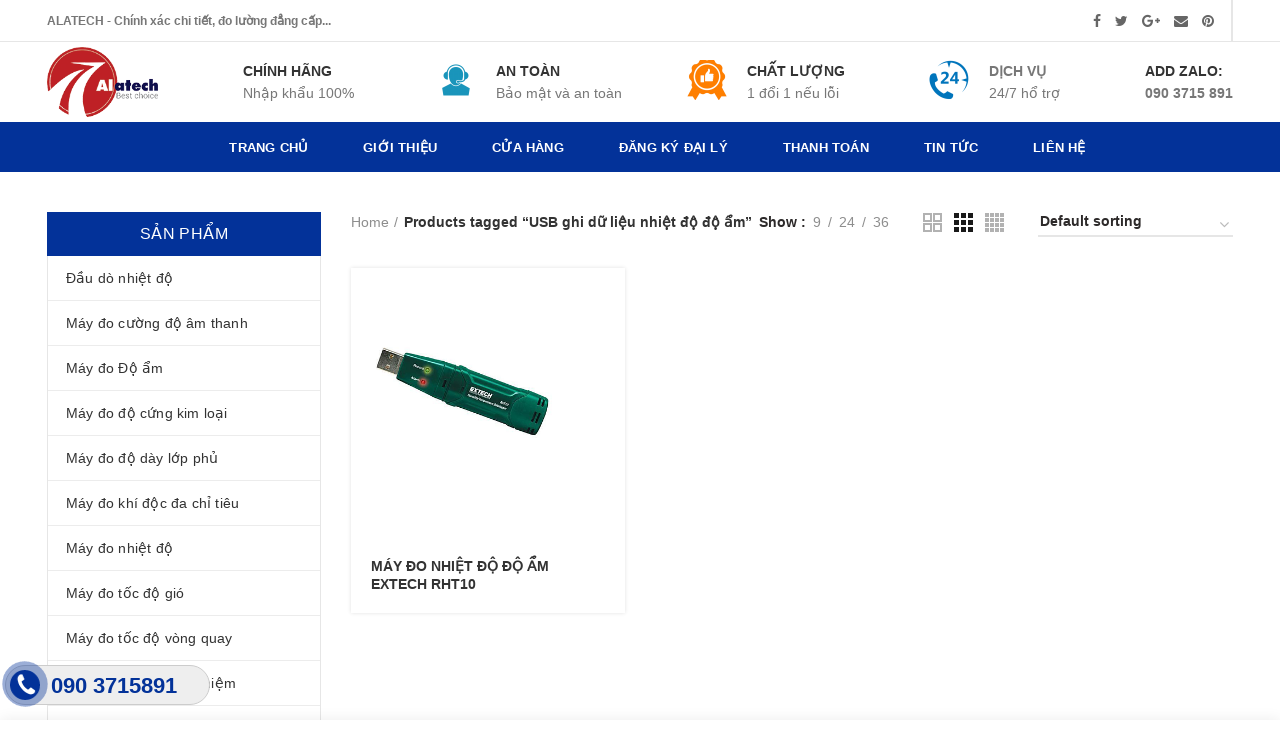

--- FILE ---
content_type: text/html; charset=UTF-8
request_url: https://daudonhietdo.com/tu-khoa-san-pham/usb-ghi-du-lieu-nhiet-do-do-am/
body_size: 33653
content:
<!DOCTYPE html>
<html lang="vi">
<head>
	<meta charset="UTF-8">
	<meta name="viewport" content="width=device-width, initial-scale=1.0, maximum-scale=1.0, user-scalable=no">
	<link rel="profile" href="http://gmpg.org/xfn/11">
	<link rel="pingback" href="https://daudonhietdo.com/xmlrpc.php">
	
	<link rel="icon" href="http://tranh3dtreotuong.com/wp-content/uploads/2019/03/logo3png-1.png" type="image/x-icon" />
	<link rel="shortcut icon" href="http://tranh3dtreotuong.com/wp-content/uploads/2019/03/logo3png-1.png" type="image/x-icon" />
	
					<script>document.documentElement.className = document.documentElement.className + ' yes-js js_active js'</script>
						<style>
				.wishlist_table .add_to_cart, a.add_to_wishlist.button.alt { border-radius: 16px; -moz-border-radius: 16px; -webkit-border-radius: 16px; }			</style>
		<meta name='robots' content='index, follow, max-image-preview:large, max-snippet:-1, max-video-preview:-1' />
	<style>img:is([sizes="auto" i], [sizes^="auto," i]) { contain-intrinsic-size: 3000px 1500px }</style>
	
	<!-- This site is optimized with the Yoast SEO plugin v20.8 - https://yoast.com/wordpress/plugins/seo/ -->
	<title>Lưu trữ USB ghi dữ liệu nhiệt độ độ ẩm - Máy đo khí độc ALATECH</title>
	<link rel="canonical" href="https://daudonhietdo.com/tu-khoa-san-pham/usb-ghi-du-lieu-nhiet-do-do-am/" />
	<meta property="og:locale" content="vi_VN" />
	<meta property="og:type" content="article" />
	<meta property="og:title" content="Lưu trữ USB ghi dữ liệu nhiệt độ độ ẩm - Máy đo khí độc ALATECH" />
	<meta property="og:url" content="https://daudonhietdo.com/tu-khoa-san-pham/usb-ghi-du-lieu-nhiet-do-do-am/" />
	<meta property="og:site_name" content="Máy đo khí độc ALATECH" />
	<meta name="twitter:card" content="summary_large_image" />
	<script type="application/ld+json" class="yoast-schema-graph">{"@context":"https://schema.org","@graph":[{"@type":"CollectionPage","@id":"https://daudonhietdo.com/tu-khoa-san-pham/usb-ghi-du-lieu-nhiet-do-do-am/","url":"https://daudonhietdo.com/tu-khoa-san-pham/usb-ghi-du-lieu-nhiet-do-do-am/","name":"Lưu trữ USB ghi dữ liệu nhiệt độ độ ẩm - Máy đo khí độc ALATECH","isPartOf":{"@id":"https://daudonhietdo.com/#website"},"primaryImageOfPage":{"@id":"https://daudonhietdo.com/tu-khoa-san-pham/usb-ghi-du-lieu-nhiet-do-do-am/#primaryimage"},"image":{"@id":"https://daudonhietdo.com/tu-khoa-san-pham/usb-ghi-du-lieu-nhiet-do-do-am/#primaryimage"},"thumbnailUrl":"https://daudonhietdo.com/wp-content/uploads/2023/08/May-ghi-nhiet-do-do-am-Extech-RHT10.png","breadcrumb":{"@id":"https://daudonhietdo.com/tu-khoa-san-pham/usb-ghi-du-lieu-nhiet-do-do-am/#breadcrumb"},"inLanguage":"vi"},{"@type":"ImageObject","inLanguage":"vi","@id":"https://daudonhietdo.com/tu-khoa-san-pham/usb-ghi-du-lieu-nhiet-do-do-am/#primaryimage","url":"https://daudonhietdo.com/wp-content/uploads/2023/08/May-ghi-nhiet-do-do-am-Extech-RHT10.png","contentUrl":"https://daudonhietdo.com/wp-content/uploads/2023/08/May-ghi-nhiet-do-do-am-Extech-RHT10.png","width":500,"height":500},{"@type":"BreadcrumbList","@id":"https://daudonhietdo.com/tu-khoa-san-pham/usb-ghi-du-lieu-nhiet-do-do-am/#breadcrumb","itemListElement":[{"@type":"ListItem","position":1,"name":"Trang chủ","item":"https://daudonhietdo.com/"},{"@type":"ListItem","position":2,"name":"USB ghi dữ liệu nhiệt độ độ ẩm"}]},{"@type":"WebSite","@id":"https://daudonhietdo.com/#website","url":"https://daudonhietdo.com/","name":"Máy đo khí độc ALATECH","description":"Chính xác chi tiết, đo lường đẳng cấp.","potentialAction":[{"@type":"SearchAction","target":{"@type":"EntryPoint","urlTemplate":"https://daudonhietdo.com/?s={search_term_string}"},"query-input":"required name=search_term_string"}],"inLanguage":"vi"}]}</script>
	<!-- / Yoast SEO plugin. -->


<link rel="alternate" type="application/rss+xml" title="Dòng thông tin Máy đo khí độc ALATECH &raquo;" href="https://daudonhietdo.com/feed/" />
<link rel="alternate" type="application/rss+xml" title="Máy đo khí độc ALATECH &raquo; Dòng bình luận" href="https://daudonhietdo.com/comments/feed/" />
<link rel="alternate" type="application/rss+xml" title="Nguồn cấp Máy đo khí độc ALATECH &raquo; USB ghi dữ liệu nhiệt độ độ ẩm Tag" href="https://daudonhietdo.com/tu-khoa-san-pham/usb-ghi-du-lieu-nhiet-do-do-am/feed/" />
<link rel='stylesheet' id='wp-block-library-css' href='https://daudonhietdo.com/wp-includes/css/dist/block-library/style.min.css?ver=6.7.4' type='text/css' media='all' />
<link rel='stylesheet' id='jquery-selectBox-css' href='https://daudonhietdo.com/wp-content/plugins/yith-woocommerce-wishlist/assets/css/jquery.selectBox.css?ver=1.2.0' type='text/css' media='all' />
<link rel='stylesheet' id='yith-wcwl-font-awesome-css' href='https://daudonhietdo.com/wp-content/plugins/yith-woocommerce-wishlist/assets/css/font-awesome.min.css?ver=4.7.0' type='text/css' media='all' />
<link rel='stylesheet' id='yith-wcwl-main-css' href='https://daudonhietdo.com/wp-content/plugins/yith-woocommerce-wishlist/assets/css/style.css?ver=2.2.8' type='text/css' media='all' />
<style id='classic-theme-styles-inline-css' type='text/css'>
/*! This file is auto-generated */
.wp-block-button__link{color:#fff;background-color:#32373c;border-radius:9999px;box-shadow:none;text-decoration:none;padding:calc(.667em + 2px) calc(1.333em + 2px);font-size:1.125em}.wp-block-file__button{background:#32373c;color:#fff;text-decoration:none}
</style>
<style id='global-styles-inline-css' type='text/css'>
:root{--wp--preset--aspect-ratio--square: 1;--wp--preset--aspect-ratio--4-3: 4/3;--wp--preset--aspect-ratio--3-4: 3/4;--wp--preset--aspect-ratio--3-2: 3/2;--wp--preset--aspect-ratio--2-3: 2/3;--wp--preset--aspect-ratio--16-9: 16/9;--wp--preset--aspect-ratio--9-16: 9/16;--wp--preset--color--black: #000000;--wp--preset--color--cyan-bluish-gray: #abb8c3;--wp--preset--color--white: #ffffff;--wp--preset--color--pale-pink: #f78da7;--wp--preset--color--vivid-red: #cf2e2e;--wp--preset--color--luminous-vivid-orange: #ff6900;--wp--preset--color--luminous-vivid-amber: #fcb900;--wp--preset--color--light-green-cyan: #7bdcb5;--wp--preset--color--vivid-green-cyan: #00d084;--wp--preset--color--pale-cyan-blue: #8ed1fc;--wp--preset--color--vivid-cyan-blue: #0693e3;--wp--preset--color--vivid-purple: #9b51e0;--wp--preset--gradient--vivid-cyan-blue-to-vivid-purple: linear-gradient(135deg,rgba(6,147,227,1) 0%,rgb(155,81,224) 100%);--wp--preset--gradient--light-green-cyan-to-vivid-green-cyan: linear-gradient(135deg,rgb(122,220,180) 0%,rgb(0,208,130) 100%);--wp--preset--gradient--luminous-vivid-amber-to-luminous-vivid-orange: linear-gradient(135deg,rgba(252,185,0,1) 0%,rgba(255,105,0,1) 100%);--wp--preset--gradient--luminous-vivid-orange-to-vivid-red: linear-gradient(135deg,rgba(255,105,0,1) 0%,rgb(207,46,46) 100%);--wp--preset--gradient--very-light-gray-to-cyan-bluish-gray: linear-gradient(135deg,rgb(238,238,238) 0%,rgb(169,184,195) 100%);--wp--preset--gradient--cool-to-warm-spectrum: linear-gradient(135deg,rgb(74,234,220) 0%,rgb(151,120,209) 20%,rgb(207,42,186) 40%,rgb(238,44,130) 60%,rgb(251,105,98) 80%,rgb(254,248,76) 100%);--wp--preset--gradient--blush-light-purple: linear-gradient(135deg,rgb(255,206,236) 0%,rgb(152,150,240) 100%);--wp--preset--gradient--blush-bordeaux: linear-gradient(135deg,rgb(254,205,165) 0%,rgb(254,45,45) 50%,rgb(107,0,62) 100%);--wp--preset--gradient--luminous-dusk: linear-gradient(135deg,rgb(255,203,112) 0%,rgb(199,81,192) 50%,rgb(65,88,208) 100%);--wp--preset--gradient--pale-ocean: linear-gradient(135deg,rgb(255,245,203) 0%,rgb(182,227,212) 50%,rgb(51,167,181) 100%);--wp--preset--gradient--electric-grass: linear-gradient(135deg,rgb(202,248,128) 0%,rgb(113,206,126) 100%);--wp--preset--gradient--midnight: linear-gradient(135deg,rgb(2,3,129) 0%,rgb(40,116,252) 100%);--wp--preset--font-size--small: 13px;--wp--preset--font-size--medium: 20px;--wp--preset--font-size--large: 36px;--wp--preset--font-size--x-large: 42px;--wp--preset--spacing--20: 0.44rem;--wp--preset--spacing--30: 0.67rem;--wp--preset--spacing--40: 1rem;--wp--preset--spacing--50: 1.5rem;--wp--preset--spacing--60: 2.25rem;--wp--preset--spacing--70: 3.38rem;--wp--preset--spacing--80: 5.06rem;--wp--preset--shadow--natural: 6px 6px 9px rgba(0, 0, 0, 0.2);--wp--preset--shadow--deep: 12px 12px 50px rgba(0, 0, 0, 0.4);--wp--preset--shadow--sharp: 6px 6px 0px rgba(0, 0, 0, 0.2);--wp--preset--shadow--outlined: 6px 6px 0px -3px rgba(255, 255, 255, 1), 6px 6px rgba(0, 0, 0, 1);--wp--preset--shadow--crisp: 6px 6px 0px rgba(0, 0, 0, 1);}:where(.is-layout-flex){gap: 0.5em;}:where(.is-layout-grid){gap: 0.5em;}body .is-layout-flex{display: flex;}.is-layout-flex{flex-wrap: wrap;align-items: center;}.is-layout-flex > :is(*, div){margin: 0;}body .is-layout-grid{display: grid;}.is-layout-grid > :is(*, div){margin: 0;}:where(.wp-block-columns.is-layout-flex){gap: 2em;}:where(.wp-block-columns.is-layout-grid){gap: 2em;}:where(.wp-block-post-template.is-layout-flex){gap: 1.25em;}:where(.wp-block-post-template.is-layout-grid){gap: 1.25em;}.has-black-color{color: var(--wp--preset--color--black) !important;}.has-cyan-bluish-gray-color{color: var(--wp--preset--color--cyan-bluish-gray) !important;}.has-white-color{color: var(--wp--preset--color--white) !important;}.has-pale-pink-color{color: var(--wp--preset--color--pale-pink) !important;}.has-vivid-red-color{color: var(--wp--preset--color--vivid-red) !important;}.has-luminous-vivid-orange-color{color: var(--wp--preset--color--luminous-vivid-orange) !important;}.has-luminous-vivid-amber-color{color: var(--wp--preset--color--luminous-vivid-amber) !important;}.has-light-green-cyan-color{color: var(--wp--preset--color--light-green-cyan) !important;}.has-vivid-green-cyan-color{color: var(--wp--preset--color--vivid-green-cyan) !important;}.has-pale-cyan-blue-color{color: var(--wp--preset--color--pale-cyan-blue) !important;}.has-vivid-cyan-blue-color{color: var(--wp--preset--color--vivid-cyan-blue) !important;}.has-vivid-purple-color{color: var(--wp--preset--color--vivid-purple) !important;}.has-black-background-color{background-color: var(--wp--preset--color--black) !important;}.has-cyan-bluish-gray-background-color{background-color: var(--wp--preset--color--cyan-bluish-gray) !important;}.has-white-background-color{background-color: var(--wp--preset--color--white) !important;}.has-pale-pink-background-color{background-color: var(--wp--preset--color--pale-pink) !important;}.has-vivid-red-background-color{background-color: var(--wp--preset--color--vivid-red) !important;}.has-luminous-vivid-orange-background-color{background-color: var(--wp--preset--color--luminous-vivid-orange) !important;}.has-luminous-vivid-amber-background-color{background-color: var(--wp--preset--color--luminous-vivid-amber) !important;}.has-light-green-cyan-background-color{background-color: var(--wp--preset--color--light-green-cyan) !important;}.has-vivid-green-cyan-background-color{background-color: var(--wp--preset--color--vivid-green-cyan) !important;}.has-pale-cyan-blue-background-color{background-color: var(--wp--preset--color--pale-cyan-blue) !important;}.has-vivid-cyan-blue-background-color{background-color: var(--wp--preset--color--vivid-cyan-blue) !important;}.has-vivid-purple-background-color{background-color: var(--wp--preset--color--vivid-purple) !important;}.has-black-border-color{border-color: var(--wp--preset--color--black) !important;}.has-cyan-bluish-gray-border-color{border-color: var(--wp--preset--color--cyan-bluish-gray) !important;}.has-white-border-color{border-color: var(--wp--preset--color--white) !important;}.has-pale-pink-border-color{border-color: var(--wp--preset--color--pale-pink) !important;}.has-vivid-red-border-color{border-color: var(--wp--preset--color--vivid-red) !important;}.has-luminous-vivid-orange-border-color{border-color: var(--wp--preset--color--luminous-vivid-orange) !important;}.has-luminous-vivid-amber-border-color{border-color: var(--wp--preset--color--luminous-vivid-amber) !important;}.has-light-green-cyan-border-color{border-color: var(--wp--preset--color--light-green-cyan) !important;}.has-vivid-green-cyan-border-color{border-color: var(--wp--preset--color--vivid-green-cyan) !important;}.has-pale-cyan-blue-border-color{border-color: var(--wp--preset--color--pale-cyan-blue) !important;}.has-vivid-cyan-blue-border-color{border-color: var(--wp--preset--color--vivid-cyan-blue) !important;}.has-vivid-purple-border-color{border-color: var(--wp--preset--color--vivid-purple) !important;}.has-vivid-cyan-blue-to-vivid-purple-gradient-background{background: var(--wp--preset--gradient--vivid-cyan-blue-to-vivid-purple) !important;}.has-light-green-cyan-to-vivid-green-cyan-gradient-background{background: var(--wp--preset--gradient--light-green-cyan-to-vivid-green-cyan) !important;}.has-luminous-vivid-amber-to-luminous-vivid-orange-gradient-background{background: var(--wp--preset--gradient--luminous-vivid-amber-to-luminous-vivid-orange) !important;}.has-luminous-vivid-orange-to-vivid-red-gradient-background{background: var(--wp--preset--gradient--luminous-vivid-orange-to-vivid-red) !important;}.has-very-light-gray-to-cyan-bluish-gray-gradient-background{background: var(--wp--preset--gradient--very-light-gray-to-cyan-bluish-gray) !important;}.has-cool-to-warm-spectrum-gradient-background{background: var(--wp--preset--gradient--cool-to-warm-spectrum) !important;}.has-blush-light-purple-gradient-background{background: var(--wp--preset--gradient--blush-light-purple) !important;}.has-blush-bordeaux-gradient-background{background: var(--wp--preset--gradient--blush-bordeaux) !important;}.has-luminous-dusk-gradient-background{background: var(--wp--preset--gradient--luminous-dusk) !important;}.has-pale-ocean-gradient-background{background: var(--wp--preset--gradient--pale-ocean) !important;}.has-electric-grass-gradient-background{background: var(--wp--preset--gradient--electric-grass) !important;}.has-midnight-gradient-background{background: var(--wp--preset--gradient--midnight) !important;}.has-small-font-size{font-size: var(--wp--preset--font-size--small) !important;}.has-medium-font-size{font-size: var(--wp--preset--font-size--medium) !important;}.has-large-font-size{font-size: var(--wp--preset--font-size--large) !important;}.has-x-large-font-size{font-size: var(--wp--preset--font-size--x-large) !important;}
:where(.wp-block-post-template.is-layout-flex){gap: 1.25em;}:where(.wp-block-post-template.is-layout-grid){gap: 1.25em;}
:where(.wp-block-columns.is-layout-flex){gap: 2em;}:where(.wp-block-columns.is-layout-grid){gap: 2em;}
:root :where(.wp-block-pullquote){font-size: 1.5em;line-height: 1.6;}
</style>
<link rel='stylesheet' id='redux-extendify-styles-css' href='https://daudonhietdo.com/wp-content/plugins/redux-framework/redux-core/assets/css/extendify-utilities.css?ver=4.4.5' type='text/css' media='all' />
<link rel='stylesheet' id='contact-form-7-css' href='https://daudonhietdo.com/wp-content/plugins/contact-form-7/includes/css/styles.css?ver=5.8' type='text/css' media='all' />
<link rel='stylesheet' id='easy-callnow-css' href='https://daudonhietdo.com/wp-content/plugins/easy-call-now/public/css/easy-callnow-public.css?ver=1.0.0' type='text/css' media='all' />
<style id='woocommerce-inline-inline-css' type='text/css'>
.woocommerce form .form-row .required { visibility: visible; }
</style>
<link rel='stylesheet' id='jquery-colorbox-css' href='https://daudonhietdo.com/wp-content/plugins/yith-woocommerce-compare/assets/css/colorbox.css?ver=6.7.4' type='text/css' media='all' />
<link rel='stylesheet' id='woocommerce_prettyPhoto_css-css' href='//daudonhietdo.com/wp-content/plugins/woocommerce/assets/css/prettyPhoto.css?ver=6.7.4' type='text/css' media='all' />
<link rel='stylesheet' id='font-awesome-css-css' href='https://daudonhietdo.com/wp-content/themes/woodmart/css/font-awesome.min.css?ver=2.8.1' type='text/css' media='all' />
<link rel='stylesheet' id='bootstrap-css' href='https://daudonhietdo.com/wp-content/themes/woodmart/css/bootstrap.min.css?ver=2.8.1' type='text/css' media='all' />
<link rel='stylesheet' id='woodmart-style-css' href='https://daudonhietdo.com/wp-content/themes/woodmart/style.min.css?ver=2.8.1' type='text/css' media='all' />
<style id='woodmart-style-inline-css' type='text/css'>
		/* Quickview */
		.popup-quick-view {
		   max-width: 920px;
		}

		/* Shop popup */
		.woodmart-promo-popup {
		   max-width: 800px;
		}

		/* header Banner */
		.header-banner {
			height: 40px;
		}

		.header-banner-display .website-wrapper {
			margin-top:40px;
		}	

		/* Tablet */
        @media (max-width: 1024px) {

			/* header Banner */

			.header-banner {
				height: 40px;
			}

			.header-banner-display .website-wrapper {
				margin-top:40px;
			}

		}

                    .woodmart-woocommerce-layered-nav .woodmart-scroll-content {
                max-height: 280px;
            }
        
		
        


			@media (min-width: 1025px) {

				.whb-top-bar-inner {
		            height: 41px;
				}

				.whb-general-header-inner {
		            height: 80px;
				}

				.whb-header-bottom-inner {
		            height: 50px;
				}

				.whb-sticked .whb-top-bar-inner {
		            height: 41px;
				}

				.whb-sticked .whb-general-header-inner {
		            height: 60px;
				}

				.whb-sticked .whb-header-bottom-inner {
		            height: 50px;
				}

				/* HEIGHT OF HEADER CLONE */

				.whb-clone .whb-general-header-inner {
		            height: 60px;
				}

				/* HEADER OVERCONTENT */

				.woodmart-header-overcontent .title-size-small {
					padding-top: 192px;
				}

				.woodmart-header-overcontent .title-size-default {
					padding-top: 232px;
				}

				.woodmart-header-overcontent .title-size-large {
					padding-top: 272px;
				}

				/* HEADER OVERCONTENT WHEN SHOP PAGE TITLE TURN OFF  */

				.woodmart-header-overcontent .without-title.title-size-small {
					padding-top: 172px;
				}


				.woodmart-header-overcontent .without-title.title-size-default {
					padding-top: 207px;
				}


				.woodmart-header-overcontent .without-title.title-size-large {
					padding-top: 232px;
				}

				/* HEADER OVERCONTENT ON SINGLE PRODUCT */

				.single-product .whb-overcontent {
					padding-top: 172px;
				}

				/* HEIGHT OF LOGO IN TOP BAR */

				.whb-top-bar .woodmart-logo img {
					max-height: 41px;
				}

				.whb-sticked .whb-top-bar .woodmart-logo img {
					max-height: 41px;
				}
				
				/* HEIGHT OF LOGO IN GENERAL HEADER */

				.whb-general-header .woodmart-logo img {
					max-height: 80px;
				}

				.whb-sticked .whb-general-header .woodmart-logo img {
					max-height: 60px;
				}

				/* HEIGHT OF LOGO IN BOTTOM HEADER */

				.whb-header-bottom .woodmart-logo img {
					max-height: 50px;
				}

				.whb-sticked .whb-header-bottom .woodmart-logo img {
					max-height: 50px;
				}

				/* HEIGHT OF LOGO IN HEADER CLONE */

				.whb-clone .whb-general-header .woodmart-logo img {
					max-height: 60px;
				}

				/* HEIGHT OF HEADER BULDER ELEMENTS */

				/* HEIGHT ELEMENTS IN TOP BAR */

				.whb-top-bar .search-button > a,
				.whb-top-bar .woodmart-shopping-cart > a,
				.whb-top-bar .woodmart-wishlist-info-widget > a,
				.whb-top-bar .main-nav .item-level-0 > a,
				.whb-top-bar .whb-secondary-menu .item-level-0 > a,
				.whb-top-bar .woodmart-header-links .item-level-0 > a,
				.whb-top-bar .categories-menu-opener,
				.whb-top-bar .woodmart-burger-icon,
				.whb-top-bar .menu-opener,
				.whb-top-bar .whb-divider-stretch:before,
				.whb-top-bar form.woocommerce-currency-switcher-form .dd-selected,
				.whb-top-bar .whb-text-element .wcml-dropdown a.wcml-cs-item-toggle {
					height: 41px;
				}

				.whb-sticked .whb-top-bar .search-button > a,
				.whb-sticked .whb-top-bar .woodmart-shopping-cart > a,
				.whb-sticked .whb-top-bar .woodmart-wishlist-info-widget > a,
				.whb-sticked .whb-top-bar .main-nav .item-level-0 > a,
				.whb-sticked .whb-top-bar .whb-secondary-menu .item-level-0 > a,
				.whb-sticked .whb-top-bar .woodmart-header-links .item-level-0 > a,
				.whb-sticked .whb-top-bar .categories-menu-opener,
				.whb-sticked .whb-top-bar .woodmart-burger-icon,
				.whb-sticked .whb-top-bar .menu-opener,
				.whb-sticked .whb-top-bar .whb-divider-stretch:before,
				.whb-sticked .whb-top-bar form.woocommerce-currency-switcher-form .dd-selected,
				.whb-sticked .whb-top-bar .whb-text-element .wcml-dropdown a.wcml-cs-item-toggle {
					height: 41px;
				}

				/* HEIGHT ELEMENTS IN GENERAL HEADER */

				.whb-general-header .whb-divider-stretch:before,
				.whb-general-header .navigation-style-bordered .item-level-0 > a {
					height: 80px;
				}

				.whb-sticked:not(.whb-clone) .whb-general-header .whb-divider-stretch:before,
				.whb-sticked:not(.whb-clone) .whb-general-header .navigation-style-bordered .item-level-0 > a {
					height: 60px;
				}

				.whb-sticked:not(.whb-clone) .whb-general-header .woodmart-search-dropdown, 
				.whb-sticked:not(.whb-clone) .whb-general-header .dropdown-cart, 
				.whb-sticked:not(.whb-clone) .whb-general-header .woodmart-navigation:not(.vertical-navigation):not(.navigation-style-bordered) .sub-menu-dropdown {
					margin-top: 10px;
				}

				.whb-sticked:not(.whb-clone) .whb-general-header .woodmart-search-dropdown:after, 
				.whb-sticked:not(.whb-clone) .whb-general-header .dropdown-cart:after, 
				.whb-sticked:not(.whb-clone) .whb-general-header .woodmart-navigation:not(.vertical-navigation):not(.navigation-style-bordered) .sub-menu-dropdown:after {
					height: 10px;
				}

				/* HEIGHT ELEMENTS IN BOTTOM HEADER */

				.whb-header-bottom .search-button > a,
				.whb-header-bottom .woodmart-shopping-cart > a,
				.whb-header-bottom .woodmart-wishlist-info-widget > a,
				.whb-header-bottom .main-nav .item-level-0 > a,
				.whb-header-bottom .whb-secondary-menu .item-level-0 > a,
				.whb-header-bottom .woodmart-header-links .item-level-0 > a,
				.whb-header-bottom .categories-menu-opener,
				.whb-header-bottom .woodmart-burger-icon,
				.whb-header-bottom .menu-opener,
				.whb-header-bottom .whb-divider-stretch:before,
				.whb-header-bottom form.woocommerce-currency-switcher-form .dd-selected,
				.whb-header-bottom .whb-text-element .wcml-dropdown a.wcml-cs-item-toggle {
					height: 50px;
				}

				.whb-header-bottom.whb-border-fullwidth .menu-opener {
					height: 50px;
					margin-top: -0px;
					margin-bottom: -0px;
				}

				.whb-header-bottom.whb-border-boxed .menu-opener {
					height: 50px;
					margin-top: -0px;
					margin-bottom: -0px;
				}

				.whb-sticked .whb-header-bottom .search-button > a,
				.whb-sticked .whb-header-bottom .woodmart-shopping-cart > a,
				.whb-sticked .whb-header-bottom .woodmart-wishlist-info-widget > a,
				.whb-sticked .whb-header-bottom .main-nav .item-level-0 > a,
				.whb-sticked .whb-header-bottom .whb-secondary-menu .item-level-0 > a,
				.whb-sticked .whb-header-bottom .woodmart-header-links .item-level-0 > a,
				.whb-sticked .whb-header-bottom .categories-menu-opener,
				.whb-sticked .whb-header-bottom .woodmart-burger-icon,
				.whb-sticked .whb-header-bottom .whb-divider-stretch:before,
				.whb-sticked .whb-header-bottom form.woocommerce-currency-switcher-form .dd-selected,
				.whb-sticked .whb-header-bottom .whb-text-element .wcml-dropdown a.wcml-cs-item-toggle {
					height: 50px;
				}

				.whb-sticked .whb-header-bottom.whb-border-fullwidth .menu-opener {
					height: 50px;
				}

				.whb-sticked .whb-header-bottom.whb-border-boxed .menu-opener {
					height: 50px;
				}

				.whb-sticky-shadow.whb-sticked .whb-header-bottom .menu-opener {
					height: 50px;
					margin-bottom:0;
				}

				/* HEIGHT ELEMENTS IN HEADER CLONE */

				.whb-clone .search-button > a,
				.whb-clone .woodmart-shopping-cart > a,
				.whb-clone .woodmart-wishlist-info-widget > a,
				.whb-clone .main-nav .item-level-0 > a,
				.whb-clone .whb-secondary-menu .item-level-0 > a,
				.whb-clone .woodmart-header-links .item-level-0 > a,
				.whb-clone .categories-menu-opener,
				.whb-clone .woodmart-burger-icon,
				.whb-clone .menu-opener,
				.whb-clone .whb-divider-stretch:before,
				.whb-clone .navigation-style-bordered .item-level-0 > a,
				.whb-clone form.woocommerce-currency-switcher-form .dd-selected,
				.whb-clone .whb-text-element .wcml-dropdown a.wcml-cs-item-toggle {
					height: 60px;
				}
			}

	        @media (max-width: 1024px) {

				.whb-top-bar-inner {
		            height: 38px;
				}

				.whb-general-header-inner {
		            height: 60px;
				}

				.whb-header-bottom-inner {
		            height: 0px;
				}

				/* HEIGHT OF HEADER CLONE */

				.whb-clone .whb-general-header-inner {
		            height: 60px;
				}

				/* HEADER OVERCONTENT */

				.woodmart-header-overcontent .page-title {
					padding-top: 114px;
				}

				/* HEADER OVERCONTENT WHEN SHOP PAGE TITLE TURN OFF  */

				.woodmart-header-overcontent .without-title.title-shop {
					padding-top: 99px;
				}

				/* HEADER OVERCONTENT ON SINGLE PRODUCT */

				.single-product .whb-overcontent {
					padding-top: 99px;
				}

				/* HEIGHT OF LOGO IN TOP BAR */

				.whb-top-bar .woodmart-logo img {
					max-height: 38px;
				}
				
				/* HEIGHT OF LOGO IN GENERAL HEADER */

				.whb-general-header .woodmart-logo img {
					max-height: 60px;
				}

				/* HEIGHT OF LOGO IN BOTTOM HEADER */

				.whb-header-bottom .woodmart-logo img {
					max-height: 0px;
				}

				/* HEIGHT OF LOGO IN HEADER CLONE */

				.whb-clone .whb-general-header .woodmart-logo img {
					max-height: 60px;
				}

				/* HEIGHT OF HEADER BULDER ELEMENTS */

				/* HEIGHT ELEMENTS IN TOP BAR */

				.whb-top-bar .search-button > a,
				.whb-top-bar .woodmart-shopping-cart > a,
				.whb-top-bar .woodmart-wishlist-info-widget > a,
				.whb-top-bar .main-nav .item-level-0 > a,
				.whb-top-bar .whb-secondary-menu .item-level-0 > a,
				.whb-top-bar .woodmart-header-links .item-level-0 > a,
				.whb-top-bar .categories-menu-opener,
				.whb-top-bar .woodmart-burger-icon,
				.whb-top-bar .whb-divider-stretch:before,
				.whb-top-bar form.woocommerce-currency-switcher-form .dd-selected,
				.whb-top-bar .whb-text-element .wcml-dropdown a.wcml-cs-item-toggle {
					height: 38px;
				}

				/* HEIGHT ELEMENTS IN GENERAL HEADER */

				.whb-general-header .search-button > a,
				.whb-general-header .woodmart-shopping-cart > a,
				.whb-general-header .woodmart-wishlist-info-widget > a,
				.whb-general-header .main-nav .item-level-0 > a,
				.whb-general-header .whb-secondary-menu .item-level-0 > a,
				.whb-general-header .woodmart-header-links .item-level-0 > a,
				.whb-general-header .categories-menu-opener,
				.whb-general-header .woodmart-burger-icon,
				.whb-general-header .whb-divider-stretch:before,
				.whb-general-header form.woocommerce-currency-switcher-form .dd-selected,
				.whb-general-header .whb-text-element .wcml-dropdown a.wcml-cs-item-toggle {
					height: 60px;
				}

				/* HEIGHT ELEMENTS IN BOTTOM HEADER */

				.whb-header-bottom .search-button > a,
				.whb-header-bottom .woodmart-shopping-cart > a,
				.whb-header-bottom .woodmart-wishlist-info-widget > a,
				.whb-header-bottom .main-nav .item-level-0 > a,
				.whb-header-bottom .whb-secondary-menu .item-level-0 > a,
				.whb-header-bottom .woodmart-header-links .item-level-0 > a,
				.whb-header-bottom .categories-menu-opener,
				.whb-header-bottom .woodmart-burger-icon,
				.whb-header-bottom .whb-divider-stretch:before,
				.whb-header-bottom form.woocommerce-currency-switcher-form .dd-selected,
				.whb-header-bottom .whb-text-element .wcml-dropdown a.wcml-cs-item-toggle {
					height: 0px;
				}

				/* HEIGHT ELEMENTS IN HEADER CLONE */

				.whb-clone .search-button > a,
				.whb-clone .woodmart-shopping-cart > a,
				.whb-clone .woodmart-wishlist-info-widget > a,
				.whb-clone .main-nav .item-level-0 > a,
				.whb-clone .whb-secondary-menu .item-level-0 > a,
				.whb-clone .woodmart-header-links .item-level-0 > a,
				.whb-clone .categories-menu-opener,
				.whb-clone .woodmart-burger-icon,
				.whb-clone .menu-opener,
				.whb-clone .whb-divider-stretch:before,
				.whb-clone form.woocommerce-currency-switcher-form .dd-selected,
				.whb-clone .whb-text-element .wcml-dropdown a.wcml-cs-item-toggle {
					height: 60px;
				}
			}

	        
</style>
<link rel='stylesheet' id='js_composer_front-css' href='https://daudonhietdo.com/wp-content/plugins/js_composer/assets/css/js_composer.min.css?ver=5.5.2' type='text/css' media='all' />
<script type="text/template" id="tmpl-variation-template">
	<div class="woocommerce-variation-description">{{{ data.variation.variation_description }}}</div>
	<div class="woocommerce-variation-price">{{{ data.variation.price_html }}}</div>
	<div class="woocommerce-variation-availability">{{{ data.variation.availability_html }}}</div>
</script>
<script type="text/template" id="tmpl-unavailable-variation-template">
	<p>Sorry, this product is unavailable. Please choose a different combination.</p>
</script>
<!--n2css--><script type="text/javascript" src="https://daudonhietdo.com/wp-includes/js/jquery/jquery.min.js?ver=3.7.1" id="jquery-core-js"></script>
<script type="text/javascript" src="https://daudonhietdo.com/wp-includes/js/jquery/jquery-migrate.min.js?ver=3.4.1" id="jquery-migrate-js"></script>
<script type="text/javascript" src="https://daudonhietdo.com/wp-content/plugins/easy-call-now/public/js/easy-callnow-public.js?ver=1.0.0" id="easy-callnow-js"></script>
<script type="text/javascript" src="https://daudonhietdo.com/wp-content/plugins/woocommerce/assets/js/jquery-blockui/jquery.blockUI.min.js?ver=2.70" id="jquery-blockui-js"></script>
<script type="text/javascript" id="wc-add-to-cart-js-extra">
/* <![CDATA[ */
var wc_add_to_cart_params = {"ajax_url":"\/wp-admin\/admin-ajax.php","wc_ajax_url":"\/?wc-ajax=%%endpoint%%","i18n_view_cart":"View cart","cart_url":"https:\/\/daudonhietdo.com\/gio-hang\/","is_cart":"","cart_redirect_after_add":"no"};
/* ]]> */
</script>
<script type="text/javascript" src="https://daudonhietdo.com/wp-content/plugins/woocommerce/assets/js/frontend/add-to-cart.min.js?ver=3.5.7" id="wc-add-to-cart-js"></script>
<script type="text/javascript" src="https://daudonhietdo.com/wp-content/plugins/js_composer/assets/js/vendors/woocommerce-add-to-cart.js?ver=5.5.2" id="vc_woocommerce-add-to-cart-js-js"></script>
<script type="text/javascript" id="wp-statistics-tracker-js-extra">
/* <![CDATA[ */
var WP_Statistics_Tracker_Object = {"hitRequestUrl":"https:\/\/daudonhietdo.com\/wp-json\/wp-statistics\/v2\/hit?wp_statistics_hit_rest=yes&track_all=0&current_page_type=tax&current_page_id=327&search_query&page_uri=L3R1LWtob2Etc2FuLXBoYW0vdXNiLWdoaS1kdS1saWV1LW5oaWV0LWRvLWRvLWFtLw=","keepOnlineRequestUrl":"https:\/\/daudonhietdo.com\/wp-json\/wp-statistics\/v2\/online?wp_statistics_hit_rest=yes&track_all=0&current_page_type=tax&current_page_id=327&search_query&page_uri=L3R1LWtob2Etc2FuLXBoYW0vdXNiLWdoaS1kdS1saWV1LW5oaWV0LWRvLWRvLWFtLw=","option":{"dntEnabled":false,"cacheCompatibility":false}};
/* ]]> */
</script>
<script type="text/javascript" src="https://daudonhietdo.com/wp-content/plugins/wp-statistics/assets/js/tracker.js?ver=6.7.4" id="wp-statistics-tracker-js"></script>
<script type="text/javascript" src="https://daudonhietdo.com/wp-content/themes/woodmart/js/device.min.js?ver=2.8.1" id="woodmart-device-js"></script>
<link rel="https://api.w.org/" href="https://daudonhietdo.com/wp-json/" /><link rel="EditURI" type="application/rsd+xml" title="RSD" href="https://daudonhietdo.com/xmlrpc.php?rsd" />
<meta name="generator" content="WordPress 6.7.4" />
<meta name="generator" content="WooCommerce 3.5.7" />
<meta name="generator" content="Redux 4.4.5" />		<div class="fix_tel">
	      <div class="ring-alo-phone ring-alo-green ring-alo-show" id="ring-alo-phoneIcon" style="right: 150px; bottom: -12px;">
	        <div class="ring-alo-ph-circle"></div>
	        <div class="ring-alo-ph-circle-fill"></div>
	        <div class="ring-alo-ph-img-circle">

	          <a href="tel:0903715891">
	            <img class="lazy" 
	            	src="https://daudonhietdo.com/wp-content/plugins/easy-call-now/public/images/phone-ring.png" 
	            	alt="<php _e('Click to Call','call-now'); ?>">
	            <noscript>&amp;lt;img src="https://daudonhietdo.com/wp-content/plugins/easy-call-now/public/images/phone-ring.png" alt=""&amp;gt;</noscript>
	            </a>
	        </div>
	      </div>
	      <div class="tel">
	          <p class="fone">090 3715891</p>
	      </div>
	    </div>
	    <style type="text/css">
	    	.ring-alo-phone.ring-alo-green .ring-alo-ph-img-circle {
			    background-color: #033299;
			}
			.ring-alo-phone.ring-alo-green .ring-alo-ph-circle{
				background-color: #033299;	
			}
			.ring-alo-phone.ring-alo-green .ring-alo-ph-circle {
			    border-color: #033299;
			}

			.ring-alo-phone.ring-alo-green.ring-alo-hover .ring-alo-ph-img-circle, .ring-alo-phone.ring-alo-green:hover .ring-alo-ph-img-circle{
				background-color: #ff3e21;		
			}

			.fone {			 
			    color: #033299;			    
			}

			.tel{
				background-color: #eee;
			}
			.fix_tel{
				top: auto;
				bottom: auto;
				right: auto;
				left: auto;
								bottom: 15px; 				left: 5px; 							}
	    </style>
		<!-- Analytics by WP Statistics v14.1.2 - https://wp-statistics.com/ -->
<style>
@font-face {
font-family: "";
font-weight: 400;
font-style: normal;
}
</style>
			<link rel="shortcut icon" href="https://daudonhietdo.com/wp-content/uploads/2023/06/alatech-logo.png">
			<link rel="apple-touch-icon-precomposed" sizes="152x152" href="https://daudonhietdo.com/wp-content/uploads/2023/06/alatech-logo.png">
			<noscript><style>.woocommerce-product-gallery{ opacity: 1 !important; }</style></noscript>
	<meta name="generator" content="Powered by WPBakery Page Builder - drag and drop page builder for WordPress."/>
<!--[if lte IE 9]><link rel="stylesheet" type="text/css" href="https://daudonhietdo.com/wp-content/plugins/js_composer/assets/css/vc_lte_ie9.min.css" media="screen"><![endif]-->		<style type="text/css" id="wp-custom-css">
			.full-screen-nav .item-level-0>a, .header-color-light .topbar-menu .item-level-0>a, .menu-style-bordered .header-color-light .main-nav .item-level-0>a, .menu-style-bordered .header-color-light .woodmart-header-links .item-level-0>a, .menu-style-default .header-color-light .main-nav .item-level-0>a, .menu-style-default .header-color-light .woodmart-header-links .item-level-0>a, .whb-color-light .navigation-style-bordered .item-level-0>a, .whb-color-light .navigation-style-default .item-level-0>a, .whb-color-light .navigation-style-separated .item-level-0>a, .whb-color-light .navigation-style-underline .item-level-0>a{
	padding-left: 45px;
  }

.widget{
	margin-bottom:10px;
	padding-bottom: 10px
	}
.widget_nav_mega_menu>.widget-title{
	font-weight: normal;
	font-family: Arial, Helvetica, sans-serif;
	text-align: center;
padding: 10px;
background-color: #033299;
	color: #ffffff
}
.widgettitle, .widgettitle a, .widget-title, .widget-title a{
	text-align:center;
	background-color: #033299;
	color: #ffffff;
	padding: 10px;
	margin-bottom: -5px
	}
.vertical-navigation .item-level-0>a{
	font-weight: normal;
	font-family: Arial, Helvetica, sans-serif;
}
 .vc_separator .vc_sep_holder{
	
	padding-top: 20px;
	 float: left;
	
} 
.vc_separator h4{
	font-weight: normal;
	font-size: 16px;
	background-color: #033299;
	color: #ffffff
	}
.vc_separator.vc_separator_align_left h4{
	padding:6px
}
.widget-title a{
	font-weight: bold;
}
label{
	margin-top: -5px;
	margin-bottom: -5px;
	}
small{
	display: none
}
.mobile-nav-tabs .active{
	display:none
}
		</style>
		<style id="woodmart_options-dynamic-css" title="dynamic-css" class="redux-options-output">.page-title-default{background-color:#0a0a0a;background-position:center center;background-size:cover;}.topbar-wrapp{background-color:#FFFFFF;}.navigation-wrap, .header-menu-top .navigation-wrap{background-color:#2E2E2E;}.menu-opener{background-color:#83b735;}.footer-container{background-color:#0a0a0a;background-image:url('https://daudonhietdo.com/wp-content/uploads/2023/06/abstract-luxury-gradient-blue-background-smooth-dark-blue-with-black-vignette-scaled.jpg');}body, .font-text, .menu-label, .wpb-js-composer .vc_tta.vc_general.vc_tta-style-classic.vc_tta-accordion .vc_tta-panel-title, .widgetarea-mobile .widget_currency_sel_widget .widget-title, .widgetarea-mobile .widget_icl_lang_sel_widget .widget-title, .menu-item-register .create-account-link, .woodmart-hover-base .hover-content table th, .product-image-summary .shop_attributes th, .woocommerce-product-details__short-description table th
		{font-family:Tahoma,Geneva, sans-serif;}.font-primary, .page-title .entry-title, table th, .woodmart-products-tabs .tabs-name, .woodmart-products-tabs .products-tabs-title, .woodmart-price-table .woodmart-plan-title, .masonry-filter li, .woocommerce-column__title, header.title > h3, .woodmart-sizeguide-table tr:first-child td, .tabs-layout-tabs .tabs li, .woodmart-accordion-title, .woodmart-checkout-steps ul, .woocommerce-billing-fields > h3, .woocommerce-shipping-fields > h3, .woocommerce-additional-fields > h3, #ship-to-different-address label, #order_review_heading, .cart-empty, .cart-totals-inner h2, .social-login-title, .register-or, .woocommerce-MyAccount-title, .wpb-js-composer .vc_tta.vc_general.vc_tta-style-classic.vc_tta-tabs .vc_tta-tab > a, .wishlist-title h2, body > h1, table.compare-list tr.no-products td, #order_payment_heading, .widget_rss ul li > a, h1, h2, h3, h4, h5, h6, .title, legend, .woocommerce-Reviews .comment-reply-title, .menu-mega-dropdown .sub-menu > li > a, .mega-menu-list > li > a, .color-scheme-light .mega-menu-list > li > a
		{font-family:Tahoma,Geneva, sans-serif;}.blog-post-loop .entry-title, .post-single-page .entry-title, .single-post-navigation .post-title, td.product-name a, .category-grid-item .category-title, .product-image-summary .entry-title, .autocomplete-suggestion .suggestion-title, .widget_recent_entries ul li a, .widget_recent_comments ul li > a, .woodmart-recent-posts .entry-title a, .widget_recent_reviews li a, .woodmart-menu-price .menu-price-title, .group_table td.label a, .product-grid-item .product-title, .yith-woocompare-widget .products-list li a.title, .product-title, table.compare-list tr.title td{font-family:Tahoma,Geneva, sans-serif;font-weight:600;}.font-alt
			{font-family:Tahoma,Geneva, sans-serif,'MS Sans Serif', Geneva, sans-serif;font-weight:400;}.widgettitle, .widgettitle a, .widget-title, .widget-title a{font-family:Tahoma,Geneva, sans-serif;font-weight:600;}.main-nav-style, .menu-opener, .categories-menu-dropdown .item-level-0 > a, .woodmart-burger-icon .woodmart-burger-label, .main-nav .item-level-0 > a, .whb-secondary-menu .item-level-0 > a, .topbar-menu .item-level-0 > a, .full-screen-nav .item-level-0 > a, .woodmart-wishlist-info-widget .wishlist-label, .woodmart-wishlist-info-widget .wishlist-count, .woodmart-shopping-cart .woodmart-cart-totals, .woodmart-header-links .item-level-0 > a{font-family:Tahoma,Geneva, sans-serif,'MS Sans Serif', Geneva, sans-serif;font-weight:700;font-size:13px;}a:hover, h1 a:hover, h2 a:hover, h3 a:hover, h4 a:hover, h5 a:hover, h6 a:hover, blockquote footer:before, blockquote cite, blockquote cite a, .color-scheme-dark a:hover, .color-primary, .woodmart-dark .color-primary, .btn-style-bordered.btn-color-primary, .mega-menu-list > li > a:hover, .mega-menu-list > li > a:focus, .mega-menu-list .sub-sub-menu li a:hover, .mega-menu-list .sub-sub-menu li a:focus, .menu-style-default .navigation-wrap.navigation-color-scheme-dark .main-nav .item-level-0:hover > a, .menu-style-default .navigation-wrap.navigation-color-scheme-dark .main-nav .item-level-0:focus > a, .menu-style-default .navigation-wrap.navigation-color-scheme-dark .main-nav .item-level-0.current-menu-item > a, .site-mobile-menu li.current-menu-item > a, .site-mobile-menu .sub-menu li.current-menu-item > a, .woodmart-dark .site-mobile-menu li.current-menu-item > a, .dropdowns-color-light .site-mobile-menu li.current-menu-item > a, .woodmart-dark .site-mobile-menu .sub-menu li.current-menu-item > a, .dropdowns-color-light .site-mobile-menu .sub-menu li.current-menu-item > a, .read-more-section a, .read-more-section a:hover, .single-post-navigation .blog-posts-nav-btn a:hover, .comments-area .reply a, .comments-area .reply a:hover, .comments-area .logged-in-as > a:hover, .woodmart-title-color-primary .title-subtitle, .subtitle-color-primary.subtitle-style-default, .instagram-widget .clear a:hover, .woodmart-info-box .with-text, .woodmart-info-box .subtitle-color-primary, .woodmart-price-table.price-style-alt .woodmart-price-currency, .woodmart-price-table.price-style-alt .woodmart-price-value, .woodmart-menu-price.cursor-pointer:hover .menu-price-title, .woodmart-menu-price.cursor-pointer:focus .menu-price-title, .hotspot-icon-alt .woodmart-image-hotspot .hotspot-btn:after, .error404 .page-title, .not-found .entry-header:before, .wishlist_table tr td.product-stock-status span.wishlist-in-stock:before, .woodmart-sticky-btn .in-stock:before, .product-image-summary .in-stock:before, .variations_form .in-stock:before, .woodmart-cart-design-3 .woodmart-cart-subtotal .amount, .menu-item-register .create-account-link, .menu-item-register .create-account-link:hover, .menu-item-register .create-account-link:focus, td.woocommerce-orders-table__cell-order-number a:hover, .woocommerce-order-pay td.product-total .amount, .woodmart-buttons > div a:focus, .woodmart-buttons > div a:hover, .woodmart-buttons .yith-wcwl-add-to-wishlist .yith-wcwl-wishlistexistsbrowse a, .woodmart-hover-base .product-compare-button a:hover, .woodmart-hover-base .product-compare-button a:focus, .woodmart-sticky-btn .woodmart-sticky-btn-wishlist.exists, .woodmart-sticky-btn .woodmart-sticky-btn-wishlist:hover, .woocommerce-Address-title .edit:hover, a.login-to-prices-msg, a.login-to-prices-msg:hover, .amount, .price, .price ins, .compare-btn-wrapper a:hover, .wishlist-btn-wrapper a:hover, .sizeguide-btn-wrapp a:hover, .woodmart-dark .compare-btn-wrapper a:hover, .woodmart-dark .wishlist-btn-wrapper a:hover, .woodmart-dark .sizeguide-btn-wrapp a:hover, .compare-btn-wrapper a.added:before, .wishlist-btn-wrapper .yith-wcwl-wishlistaddedbrowse a:before, .wishlist-btn-wrapper .yith-wcwl-wishlistexistsbrowse a:before, .woodmart-accordion-title:hover, .woodmart-accordion-title.active, .woodmart-dark .woodmart-accordion-title:hover, .woodmart-dark .woodmart-accordion-title.active, .woocommerce-form-coupon-toggle > .woocommerce-info .showcoupon, .woocommerce-form-coupon-toggle > .woocommerce-info .showlogin, .woocommerce-form-login-toggle > .woocommerce-info .showcoupon, .woocommerce-form-login-toggle > .woocommerce-info .showlogin, .cart-totals-inner .shipping-calculator-button, .woodmart-dark .cart-totals-inner .shipping-calculator-button, .login-form-footer .lost_password, .login-form-footer .lost_password:hover, .login-form-footer .lost_password:focus, .woodmart-my-account-links a:hover:before, .woodmart-my-account-links a:focus:before, .woodmart-products-tabs.tabs-design-simple .products-tabs-title li.active-tab-title, .brands-list .brand-item a:hover, .menu-style-default .main-nav .item-level-0:hover > a, .menu-style-default .woodmart-header-links .item-level-0:hover > a, .whb-color-dark .navigation-style-default .item-level-0:hover > a, .menu-style-default .main-nav .item-level-0:focus > a, .menu-style-default .woodmart-header-links .item-level-0:focus > a, .whb-color-dark .navigation-style-default .item-level-0:focus > a, .menu-style-default .main-nav .item-level-0.current-menu-item > a, .menu-style-default .woodmart-header-links .item-level-0.current-menu-item > a, .whb-color-dark .navigation-style-default .item-level-0.current-menu-item > a, .whb-enabled .vertical-navigation .menu-mega-dropdown .sub-menu > li > a:hover, .menu-style-default .menu-mega-dropdown .color-scheme-dark .sub-menu > li > a:hover, .navigation-style-default .menu-mega-dropdown .color-scheme-dark .sub-menu > li > a:hover, .navigation-style-separated .menu-mega-dropdown .color-scheme-dark .sub-menu > li > a:hover, .navigation-style-bordered .menu-mega-dropdown .color-scheme-dark .sub-menu > li > a:hover, .whb-enabled .vertical-navigation .menu-mega-dropdown .sub-menu > li > a:focus, .menu-style-default .menu-mega-dropdown .color-scheme-dark .sub-menu > li > a:focus, .navigation-style-default .menu-mega-dropdown .color-scheme-dark .sub-menu > li > a:focus, .navigation-style-separated .menu-mega-dropdown .color-scheme-dark .sub-menu > li > a:focus, .navigation-style-bordered .menu-mega-dropdown .color-scheme-dark .sub-menu > li > a:focus, .whb-enabled .vertical-navigation .menu-mega-dropdown .sub-sub-menu li a:hover, .menu-style-default .menu-mega-dropdown .color-scheme-dark .sub-sub-menu li a:hover, .navigation-style-default .menu-mega-dropdown .color-scheme-dark .sub-sub-menu li a:hover, .navigation-style-separated .menu-mega-dropdown .color-scheme-dark .sub-sub-menu li a:hover, .navigation-style-bordered .menu-mega-dropdown .color-scheme-dark .sub-sub-menu li a:hover, .whb-enabled .vertical-navigation .menu-mega-dropdown .sub-sub-menu li a:focus, .menu-style-default .menu-mega-dropdown .color-scheme-dark .sub-sub-menu li a:focus, .navigation-style-default .menu-mega-dropdown .color-scheme-dark .sub-sub-menu li a:focus, .navigation-style-separated .menu-mega-dropdown .color-scheme-dark .sub-sub-menu li a:focus, .navigation-style-bordered .menu-mega-dropdown .color-scheme-dark .sub-sub-menu li a:focus, .navigation-wrap.navigation-color-scheme-dark .menu-text-widget > a:hover, .navigation-wrap.navigation-color-scheme-dark .menu-text-widget > ul li a:hover, .navigation-wrap.navigation-color-scheme-dark .menu-text-widget > ul li a:focus, .navigation-wrap.navigation-color-scheme-dark .menu-text-widget > ol li a:hover, .navigation-wrap.navigation-color-scheme-dark .menu-text-widget > ol li a:focus, .xtemos-category-list .tab-preview-count{color:#068F49;}.btn.btn-color-primary, .button.btn-color-primary, button.btn-color-primary, .added_to_cart.btn-color-primary, [type=submit].btn-color-primary, [type=button].btn-color-primary, .btn-style-bordered.btn-color-primary:hover, .btn-style-bordered.btn-color-primary:focus, .menu-label-primary, .main-nav .item-level-0.callto-btn > a, .menu-style-bordered .navigation-wrap.navigation-color-scheme-dark .main-nav .item-level-0 > a > span:not(.menu-label):after, .mobile-nav-tabs .mobile-tab-title:after, .icon-sub-menu.up-icon, .quantity input[type=button]:hover, .comment-form .submit, .mc4wp-form input[type=submit], .woodmart-dark .woodmart-entry-meta .meta-reply .comments-count, .color-scheme-light .woodmart-entry-meta .meta-reply .comments-count, .blog-design-mask .woodmart-entry-meta .meta-reply .comments-count, .meta-post-categories, .woodmart-single-footer .tags-list a:hover:after, .woodmart-single-footer .tags-list a:focus:after, .woodmart-pagination > span:not(.page-links-title), .page-links > span:not(.page-links-title), .widget_tag_cloud .tagcloud a:hover, .widget_tag_cloud .tagcloud a:focus, .widget_product_tag_cloud .tagcloud a:hover, .widget_product_tag_cloud .tagcloud a:focus, .widget_calendar #wp-calendar #today, .woodmart-title-color-primary .title-subtitle.style-background, .woodmart-title-style-simple.woodmart-title-color-primary .liner-continer:after, .woodmart-social-icons.icons-design-simple .woodmart-social-icon a:hover, .subtitle-color-primary.subtitle-style-background, .woodmart-info-box .subtitle-color-primary.subtitle-style-background, .timer-style-active .woodmart-timer > span, .woodmart-price-table .woodmart-plan-footer > a, .woodmart-price-table.price-style-default .woodmart-plan-price, .hotspot-icon-default .woodmart-image-hotspot .hotspot-btn, .hotspot-icon-alt .woodmart-image-hotspot.hotspot-opened .hotspot-btn, .hotspot-icon-alt .woodmart-image-hotspot:hover .hotspot-btn, .slider-title:before, div.open-table-widget .otw-button-wrap .otw-submit, div.open-table-widget .otw-button-wrap .otw-submit-btn, .widget_product_categories .product-categories li a:hover + .count, .widget_product_categories .product-categories li a:focus + .count, .widget_product_categories .product-categories li.current-cat > .count, .woodmart-woocommerce-layered-nav .layered-nav-link:hover + .count, .woodmart-woocommerce-layered-nav .layered-nav-link:focus + .count, .woodmart-woocommerce-layered-nav .chosen .count, .woodmart-wishlist-info-widget .wishlist-count, .woodmart-cart-design-2 .woodmart-cart-number, .woodmart-cart-design-5 .woodmart-cart-number, .woodmart-cart-design-4 .woodmart-cart-number, td.woocommerce-orders-table__cell-order-actions a, .account-payment-methods-table .button, .woocommerce table.wishlist_table td.product-add-to-cart a, .product-label.onsale, .woodmart-hover-alt .btn-add-swap > a span:not(.woodmart-tooltip-label):before, .woodmart-hover-base:not(.product-in-carousel):not(.hover-width-small):not(.add-small-button) .woodmart-add-btn > a, .woodmart-hover-quick .woodmart-add-btn > a, .product-list-item .woodmart-add-btn > a, .woodmart-hover-standard .btn-add > a, .cat-design-replace-title .category-title, .popup-quick-view .woodmart-scroll-content > a, .popup-quick-view .view-details-btn, .widget_shopping_cart .buttons .checkout, .widget_price_filter .ui-slider .ui-slider-range, .widget_price_filter .ui-slider .ui-slider-handle:after, .widget_layered_nav ul .chosen a:before, .woocommerce input[name=save_account_details], .woocommerce input[name=save_address], .woocommerce input[name=track], .woocommerce-pagination .page-numbers .current, .woocommerce-store-notice, .single_add_to_cart_button, .tabs-layout-tabs .tabs li a:after, .checkout_coupon .button, #place_order, .return-to-shop .button, .cart-totals-inner .checkout-button, .cart-actions .button[name=apply_coupon], .register .button, .login .button, .lost_reset_password .button, .woocommerce-MyAccount-content > p:not(.woocommerce-Message):first-child mark, .woocommerce-MyAccount-content > .button, .order-info mark, .order-again .button, .woocommerce-Button--next, .woocommerce-Button--previous, .woocommerce-MyAccount-downloads-file, .hotspot-content .add_to_cart_button, #yith-wpv-abuse, .dokan-dashboard a.dokan-btn, .dokan-dashboard button.dokan-btn, .dokan-dashboard input[type=submit].dokan-btn, .dokan-dashboard a.dokan-btn:hover, .dokan-dashboard a.dokan-btn:focus, .dokan-dashboard button.dokan-btn:hover, .dokan-dashboard button.dokan-btn:focus, .dokan-dashboard input[type=submit].dokan-btn:hover, .dokan-dashboard input[type=submit].dokan-btn:focus, .dokan-dashboard-wrap .dokan-dash-sidebar ul.dokan-dashboard-menu li.active, .dokan-dashboard-wrap .dokan-dash-sidebar ul.dokan-dashboard-menu li.dokan-common-links a:hover, .dokan-dashboard-wrap .dokan-dash-sidebar ul.dokan-dashboard-menu li:hover, #dokan-seller-listing-wrap .dokan-btn, .woocommerce-MyAccount-content .dokan-btn, div.wcmp_regi_main .button, .yith-ywraq-add-to-quote .yith-ywraq-add-button .button.add-request-quote-button, .select2-container--default .select2-results__option[aria-selected=true], .menu-style-bordered .main-nav .item-level-0 > a > span:not(.menu-label):after, .menu-style-bordered .woodmart-header-links .item-level-0 > a > span:not(.menu-label):after, .whb-color-dark .navigation-style-underline .item-level-0 > a > span:not(.menu-label):after, .menu-style-bordered .full-screen-nav .item-level-0 > a > span:not(.menu-label):after, .menu-style-bordered .sub-menu-dropdown .sub-menu li a > span:not(.menu-label):after, .menu-style-bordered .sub-menu-dropdown .sub-sub-menu li a > span:not(.menu-label):after, .navigation-style-underline .item-level-0 > a > span:not(.menu-label):after, .navigation-style-underline .sub-menu-dropdown .sub-menu li a > span:not(.menu-label):after, .navigation-style-underline .sub-menu-dropdown .sub-sub-menu li a > span:not(.menu-label):after, .masonry-filter li a:after, .wpb-js-composer .vc_tta.vc_general.vc_tta-style-classic.vc_tta-tabs .vc_tta-tab .vc_tta-title-text:after, .category-nav-link .category-name:after, .woodmart-checkout-steps ul li span:after, .woodmart-products-tabs.tabs-design-default .products-tabs-title .tab-label:after, .woodmart-products-tabs.tabs-design-alt .products-tabs-title .tab-label:after, .xtemos-category-list .tab-preview-name:after{background-color:#068F49;}blockquote, .border-color-primary, .btn-style-bordered.btn-color-primary, .btn-style-bordered.btn-color-primary:hover, .btn-style-bordered.btn-color-primary:focus, .btn-style-link.btn-color-primary, .btn-style-link.btn-color-primary:hover, .btn-style-link.btn-color-primary:focus, .menu-label-primary:before, .quantity input[type=button]:hover, .woodmart-single-footer .tags-list a:hover, .woodmart-single-footer .tags-list a:focus, .widget_tag_cloud .tagcloud a:hover, .widget_tag_cloud .tagcloud a:focus, .widget_product_tag_cloud .tagcloud a:hover, .widget_product_tag_cloud .tagcloud a:focus, .woodmart-title-style-underlined.woodmart-title-color-primary .title, .woodmart-title-style-underlined-2.woodmart-title-color-primary .title, .woodmart-price-table.price-highlighted .woodmart-plan-inner, .widget_product_categories .product-categories li a:hover + .count, .widget_product_categories .product-categories li a:focus + .count, .widget_product_categories .product-categories li.current-cat > .count, .woodmart-woocommerce-layered-nav .layered-nav-link:hover + .count, .woodmart-woocommerce-layered-nav .layered-nav-link:focus + .count, .woodmart-woocommerce-layered-nav .chosen .count, .widget_layered_nav ul li a:hover:before, .widget_layered_nav ul .chosen a:before, .woodmart-highlighted-products .elements-grid, .woodmart-highlighted-products.vc_carousel_container, .woocommerce-ordering select:focus, .woodmart-products-tabs.tabs-design-simple .tabs-name, .dokan-dashboard a.dokan-btn, .dokan-dashboard button.dokan-btn, .dokan-dashboard input[type=submit].dokan-btn, .dokan-dashboard a.dokan-btn:hover, .dokan-dashboard a.dokan-btn:focus, .dokan-dashboard button.dokan-btn:hover, .dokan-dashboard button.dokan-btn:focus, .dokan-dashboard input[type=submit].dokan-btn:hover, .dokan-dashboard input[type=submit].dokan-btn:focus, .dokan-dashboard-wrap .dokan-dash-sidebar ul.dokan-dashboard-menu li.active, .dokan-dashboard-wrap .dokan-dash-sidebar ul.dokan-dashboard-menu li.dokan-common-links a:hover, .dokan-dashboard-wrap .dokan-dash-sidebar ul.dokan-dashboard-menu li:hover{border-color:#068F49;}.with-animation .info-svg-wrapper path{stroke:#068F49;}.single-product .main-page-wrapper{background-color:#f9f9f9;}.cart-actions .button[name="update_cart"], .woodmart-switch-to-register, .widget_shopping_cart .buttons .btn-cart, .widget_price_filter .price_slider_amount .button, .yith-woocompare-widget > a.compare, .cart-totals-inner .shipping-calculator-form .button, #dokan-form-contact-seller.seller-form input.dokan-btn-theme, .simplePopup .submit-report-abuse,
		.vendor_sort input[type="submit"], .wcmp-quick-info-wrapper input[type="submit"]{background-color:#068f49;}.single_add_to_cart_button, .widget_shopping_cart .buttons .checkout, .cart-totals-inner .checkout-button, .woodmart-hover-quick .woodmart-add-btn > a, .woodmart-hover-standard .btn-add > a, #place_order, .return-to-shop .button, .woodmart-hover-base:not(.product-in-carousel):not(.hover-width-small):not(.add-small-button) .woodmart-add-btn > a, .register .button, .login .button, .lost_reset_password .button, .woodmart-price-table .woodmart-plan-footer > a, table.compare-list tr.add-to-cart td a, .popup-added_to_cart .view-cart, .woocommerce table.wishlist_table td.product-add-to-cart .add_to_cart, .popup-quick-view .woodmart-scroll-content > a, .product-list-item .woodmart-add-btn a, .yith-woocompare-premium .compare-list .product_info .button, .yith-woocompare-premium .compare-list .add-to-cart .button, .yith-woocompare-premium .compare-list .added_to_cart, #yith-woocompare-related .related-products .woocommerce > a, .woodmart-sticky-btn .woodmart-sticky-add-to-cart
{background-color:#068f49;}.single_add_to_cart_button:hover,.single_add_to_cart_button:focus, .widget_shopping_cart .buttons .checkout:hover, .widget_shopping_cart .buttons .checkout:focus, .cart-totals-inner .checkout-button:hover, .cart-totals-inner .checkout-button:focus, .woodmart-hover-quick .woodmart-add-btn > a:hover, .woodmart-hover-quick .woodmart-add-btn > a:focus, .woodmart-hover-standard .btn-add > a:hover, .woodmart-hover-standard .btn-add > a:focus, #place_order:hover, #place_order:focus, .return-to-shop .button:hover, .return-to-shop .button:focus, .woodmart-hover-base:not(.product-in-carousel):not(.hover-width-small):not(.add-small-button) .woodmart-add-btn > a:hover, .woodmart-hover-base:not(.product-in-carousel):not(.hover-width-small):not(.add-small-button) .woodmart-add-btn > a:focus, .register .button:hover, .register .button:focus, .login .button:hover, .login .button:focus, .lost_reset_password .button:hover, .lost_reset_password .button:focus, .woodmart-price-table .woodmart-plan-footer > a:hover, .woodmart-price-table .woodmart-plan-footer > a:focus, table.compare-list tr.add-to-cart td a:hover, table.compare-list tr.add-to-cart td a:focus, .popup-added_to_cart .view-cart:hover, .popup-added_to_cart .view-cart:focus, .woocommerce table.wishlist_table td.product-add-to-cart .add_to_cart:hover, .woocommerce table.wishlist_table td.product-add-to-cart .add_to_cart:focus, .popup-quick-view .woodmart-scroll-content > a:hover, .popup-quick-view .woodmart-scroll-content > a:focus, .product-list-item .woodmart-add-btn a:hover, .product-list-item .woodmart-add-btn a:focus, .yith-woocompare-premium .compare-list .product_info .button:hover, .yith-woocompare-premium .compare-list .product_info .button:focus, .yith-woocompare-premium .compare-list .add-to-cart .button:hover, .yith-woocompare-premium .compare-list .add-to-cart .button:focus, .yith-woocompare-premium .compare-list .added_to_cart:hover, .yith-woocompare-premium .compare-list .added_to_cart:focus, #yith-woocompare-related .related-products .woocommerce > a:hover, #yith-woocompare-related .related-products .woocommerce > a:focus, .woodmart-sticky-btn .woodmart-sticky-add-to-cart
:hover, .woodmart-sticky-btn .woodmart-sticky-add-to-cart
:focus{background-color:#068f49;}.cart-actions .button[name="apply_coupon"], td.woocommerce-orders-table__cell-order-actions a, .woocommerce-Button--next, .woocommerce-Button--previous, .comment-form .submit, .mc4wp-form input[type="submit"], .woocommerce input[name="save_account_details"], .woocommerce input[name="save_address"], .woocommerce input[name="track"], .main-nav .item-level-0.callto-btn > a, .checkout_coupon .button, .cookies-buttons .cookies-accept-btn, .post-password-form input[type="submit"], #yith-wpv-abuse, div.open-table-widget .otw-button-wrap .otw-submit, div.open-table-widget .otw-button-wrap .otw-submit-btn, .woocommerce-MyAccount-content > .button, .account-payment-methods-table .button, #dokan-seller-listing-wrap .dokan-btn, .woocommerce-MyAccount-downloads-file, .order-again .button, div.wcmp_regi_main .button{background-color:#068f49;}.cart-actions .button[name="apply_coupon"]:hover,.cart-actions .button[name="apply_coupon"]:focus, td.woocommerce-orders-table__cell-order-actions a:hover, td.woocommerce-orders-table__cell-order-actions a:focus, .woocommerce-Button--next:hover, .woocommerce-Button--next:focus, .woocommerce-Button--previous:hover, .woocommerce-Button--previous:focus, .comment-form .submit:hover, .comment-form .submit:focus, .mc4wp-form input[type="submit"]:hover, .mc4wp-form input[type="submit"]:focus, .woocommerce input[name="save_account_details"]:hover, .woocommerce input[name="save_account_details"]:focus, .woocommerce input[name="save_address"]:hover, .woocommerce input[name="save_address"]:focus, .woocommerce input[name="track"]:hover, .woocommerce input[name="track"]:focus, .main-nav .item-level-0.callto-btn > a:hover, .main-nav .item-level-0.callto-btn > a:focus, .checkout_coupon .button:hover, .checkout_coupon .button:focus, .cookies-buttons .cookies-accept-btn:hover, .cookies-buttons .cookies-accept-btn:focus, .post-password-form input[type="submit"]:hover, .post-password-form input[type="submit"]:focus, #yith-wpv-abuse:hover, #yith-wpv-abuse:focus, div.open-table-widget .otw-button-wrap .otw-submit:hover, div.open-table-widget .otw-button-wrap .otw-submit:focus, div.open-table-widget .otw-button-wrap .otw-submit-btn:hover, div.open-table-widget .otw-button-wrap .otw-submit-btn:focus, .woocommerce-MyAccount-content > .button:hover, .woocommerce-MyAccount-content > .button:focus, .account-payment-methods-table .button:hover, .account-payment-methods-table .button:focus, #dokan-seller-listing-wrap .dokan-btn:hover, #dokan-seller-listing-wrap .dokan-btn:focus, .woocommerce-MyAccount-downloads-file:hover, .woocommerce-MyAccount-downloads-file:focus, .order-again .button:hover, .order-again .button:focus, div.wcmp_regi_main .button:hover, div.wcmp_regi_main .button:focus{background-color:#068f49;}.woodmart-promo-popup{background-color:#111111;background-repeat:no-repeat;background-position:left center;background-size:contain;}</style><noscript><style type="text/css"> .wpb_animate_when_almost_visible { opacity: 1; }</style></noscript></head>

<body class="archive tax-product_tag term-usb-ghi-du-lieu-nhiet-do-do-am term-327 woocommerce woocommerce-page woocommerce-no-js wrapper-full-width form-style-square form-border-width-2  woodmart-light catalog-mode-off categories-accordion-on woodmart-archive-shop woodmart-ajax-shop-on woodmart-ajax-search-on offcanvas-sidebar-mobile offcanvas-sidebar-tablet btns-default-flat btns-default-dark btns-default-hover-dark btns-shop-flat btns-shop-light btns-shop-hover-light btns-accent-flat btns-accent-light btns-accent-hover-light whb-enabled woodmart-sticky-shadow woodmart-scroll-slide woodmart-sticky-clone dropdowns-color-dark wpb-js-composer js-comp-ver-5.5.2 vc_responsive">
		
	<div class="website-wrapper">

		
		
						
			<!-- HEADER -->
			<header class="whb-header whb-sticky-shadow whb-scroll-slide whb-sticky-clone" data-sticky-class="">

				<div class="whb-main-header">
	
<div class="whb-row whb-top-bar whb-not-sticky-row whb-without-bg whb-border-fullwidth whb-color-dark whb-flex-flex-middle">
	<div class="container">
		<div class="whb-flex-row whb-top-bar-inner">
			<div class="whb-column whb-col-left whb-visible-lg">
	<div class="whb-text-element "><strong>ALATECH - Chính xác chi tiết, đo lường đẳng cấp...</strong></div>
</div>
<div class="whb-column whb-col-center whb-visible-lg whb-empty-column">
	</div>
<div class="whb-column whb-col-right whb-visible-lg">
	
			<div class="woodmart-social-icons text-center icons-design-default icons-size- color-scheme-dark social-share social-form-circle">
									<div class="woodmart-social-icon social-facebook">
						<a href="https://www.facebook.com/sharer/sharer.php?u=https://daudonhietdo.com/san-pham/may-do-nhiet-do-do-am-extech-rht10/" target="_blank" class="">
							<i class="fa fa-facebook"></i>
							<span class="woodmart-social-icon-name">Facebook</span>
						</a>
					</div>
				
									<div class="woodmart-social-icon social-twitter">
						<a href="http://twitter.com/share?url=https://daudonhietdo.com/san-pham/may-do-nhiet-do-do-am-extech-rht10/" target="_blank" class="">
							<i class="fa fa-twitter"></i>
							<span class="woodmart-social-icon-name">Twitter</span>
						</a>
					</div>
				
									<div class="woodmart-social-icon social-google">
						<a href="http://plus.google.com/share?url=https://daudonhietdo.com/san-pham/may-do-nhiet-do-do-am-extech-rht10/" target="_blank" class="">
							<i class="fa fa-google-plus"></i>
							<span class="woodmart-social-icon-name">Google</span>
						</a>
					</div>
				
									<div class="woodmart-social-icon social-email">
						<a href="mailto:?subject=Check this https://daudonhietdo.com/san-pham/may-do-nhiet-do-do-am-extech-rht10/" target="_blank" class="">
							<i class="fa fa-envelope"></i>
							<span class="woodmart-social-icon-name">Email</span>
						</a>
					</div>
				
				
				
									<div class="woodmart-social-icon social-pinterest">
						<a href="http://pinterest.com/pin/create/button/?url=https://daudonhietdo.com/san-pham/may-do-nhiet-do-do-am-extech-rht10/&media=https://daudonhietdo.com/wp-content/uploads/2023/08/May-ghi-nhiet-do-do-am-Extech-RHT10.png" target="_blank" class="">
							<i class="fa fa-pinterest"></i>
							<span class="woodmart-social-icon-name">Pinterest</span>
						</a>
					</div>
				
				
				
				
				
				
				
				
				
				
				
								
								
				
				
			</div>

		<div class="whb-divider-element whb-divider-stretch "></div><div class="whb-navigation whb-secondary-menu site-navigation woodmart-navigation menu-right navigation-style-bordered" role="navigation">
	<div class="menu"><ul>
</li>
</li>
</li>
</li>
</li>
</li>
</li>
</li>
</li>
</li>
</li>
</li>
</li>
</li>
</li>
</li>
</li>
</li>
</li>
</li>
</li>
</li>
</li>
</li>
</li>
</li>
</li>
</li>
</li>
</li>
</li>
</li>
</li>
</li>
</li>
</li>
</li>
</li>
</li>
</li>
</li>
</li>
</li>
</li>
</li>
</li>
</li>
</li>
</li>
</li>
</li>
</li>
</li>
</li>
</li>
</li>
</li>
</li>
</li>
</li>
</li>
</li>
</li>
</li>
</li>
</li>
</li>
</ul></div>
</div><!--END MAIN-NAV-->
<div class="whb-divider-element whb-divider-stretch "></div></div>
<div class="whb-column whb-col-mobile whb-hidden-lg">
	
			<div class="woodmart-social-icons text-left icons-design-default icons-size- color-scheme-dark social-share social-form-circle">
									<div class="woodmart-social-icon social-facebook">
						<a href="https://www.facebook.com/sharer/sharer.php?u=https://daudonhietdo.com/san-pham/may-do-nhiet-do-do-am-extech-rht10/" target="_blank" class="">
							<i class="fa fa-facebook"></i>
							<span class="woodmart-social-icon-name">Facebook</span>
						</a>
					</div>
				
									<div class="woodmart-social-icon social-twitter">
						<a href="http://twitter.com/share?url=https://daudonhietdo.com/san-pham/may-do-nhiet-do-do-am-extech-rht10/" target="_blank" class="">
							<i class="fa fa-twitter"></i>
							<span class="woodmart-social-icon-name">Twitter</span>
						</a>
					</div>
				
									<div class="woodmart-social-icon social-google">
						<a href="http://plus.google.com/share?url=https://daudonhietdo.com/san-pham/may-do-nhiet-do-do-am-extech-rht10/" target="_blank" class="">
							<i class="fa fa-google-plus"></i>
							<span class="woodmart-social-icon-name">Google</span>
						</a>
					</div>
				
									<div class="woodmart-social-icon social-email">
						<a href="mailto:?subject=Check this https://daudonhietdo.com/san-pham/may-do-nhiet-do-do-am-extech-rht10/" target="_blank" class="">
							<i class="fa fa-envelope"></i>
							<span class="woodmart-social-icon-name">Email</span>
						</a>
					</div>
				
				
				
									<div class="woodmart-social-icon social-pinterest">
						<a href="http://pinterest.com/pin/create/button/?url=https://daudonhietdo.com/san-pham/may-do-nhiet-do-do-am-extech-rht10/&media=https://daudonhietdo.com/wp-content/uploads/2023/08/May-ghi-nhiet-do-do-am-Extech-RHT10.png" target="_blank" class="">
							<i class="fa fa-pinterest"></i>
							<span class="woodmart-social-icon-name">Pinterest</span>
						</a>
					</div>
				
				
				
				
				
				
				
				
				
				
				
								
								
				
				
			</div>

		</div>
		</div>
	</div>
</div>

<div class="whb-row whb-general-header whb-not-sticky-row whb-without-bg whb-without-border whb-color-dark whb-flex-equal-sides">
	<div class="container">
		<div class="whb-flex-row whb-general-header-inner">
			<div class="whb-column whb-col-left whb-visible-lg">
	<div class="site-logo">
	<div class="woodmart-logo-wrap switch-logo-enable">
		<a href="https://daudonhietdo.com/" class="woodmart-logo woodmart-main-logo" rel="home">
			<img src="https://daudonhietdo.com/wp-content/uploads/2023/06/alatech-logo.png" alt="Máy đo khí độc ALATECH" style="max-width: 500px;" />		</a>
								<a href="https://daudonhietdo.com/" class="woodmart-logo woodmart-sticky-logo" rel="home">
				<img src="https://daudonhietdo.com/wp-content/uploads/2023/06/alatech-logo.png" alt="Máy đo khí độc ALATECH" style="max-width: 500px;" />			</a>
			</div>
</div>
<div class="whb-space-element " style="width:45px;"></div><div class="whb-infobox">
			<div id="infobox-69702e7cf135a" class=" cursor-pointer woodmart-info-box text- box-title-default icon-alignment-left box-base color-scheme- woodmart-bg- info-box-inline "  >
									<div class="box-icon-wrapper  with-icon icon-style-simple">
						<div class="info-box-icon">

						
																														
						
						</div>
					</div>
								<div class="info-box-content">
										<div class="info-box-inner reset-mb-10">
						<div style="color: #333333;"><strong>CHÍNH HÃNG
</strong></div>
Nhập khẩu 100%					</div>

										
				</div>

				<style></style>			</div>
		</div></div>
<div class="whb-column whb-col-center whb-visible-lg">
	<div class="whb-infobox">
			<div id="infobox-69702e7cf162b" class=" cursor-pointer woodmart-info-box text- box-title-default icon-alignment-left box-base color-scheme- woodmart-bg- info-box-inline "  >
									<div class="box-icon-wrapper  with-icon icon-style-simple">
						<div class="info-box-icon">

						
															<img class="info-icon image-1 " src="https://daudonhietdo.com/wp-content/uploads/2019/03/MI_DARK_BLUE_ICON_SUPPORT-40x40.png" width="40" height="40" alt="MI_DARK_BLUE_ICON_SUPPORT" title="MI_DARK_BLUE_ICON_SUPPORT" />															
						
						</div>
					</div>
								<div class="info-box-content">
										<div class="info-box-inner reset-mb-10">
						<div style="color: #333333;"><strong>AN TOÀN
</strong></div>
Bảo mật và an toàn					</div>

										
				</div>

				<style></style>			</div>
		</div><div class="whb-space-element " style="width:45px;"></div><div class="whb-infobox">
			<div id="infobox-69702e7cf17d5" class=" cursor-pointer woodmart-info-box text- box-title-default icon-alignment-left box-base color-scheme- woodmart-bg- info-box-inline "  >
									<div class="box-icon-wrapper  with-icon icon-style-simple">
						<div class="info-box-icon">

						
															<img class="info-icon image-1 " src="https://daudonhietdo.com/wp-content/uploads/2019/03/icon-chat-luong-40x40.png" width="40" height="40" alt="icon-chat-luong" title="icon-chat-luong" />															
						
						</div>
					</div>
								<div class="info-box-content">
										<div class="info-box-inner reset-mb-10">
						<div style="color: #333333;"><strong>CHẤT LƯỢNG</strong></div>
1 đổi 1 nếu lỗi					</div>

										
				</div>

				<style></style>			</div>
		</div></div>
<div class="whb-column whb-col-right whb-visible-lg">
	<div class="whb-infobox">
			<div id="infobox-69702e7cf1953" class=" cursor-pointer woodmart-info-box text- box-title-default icon-alignment-left box-base color-scheme- woodmart-bg- "  >
									<div class="box-icon-wrapper  with-icon icon-style-simple">
						<div class="info-box-icon">

						
															<img class="info-icon image-1 " src="https://daudonhietdo.com/wp-content/uploads/2019/03/hot-line-icon-40x40.png" width="40" height="40" alt="hot-line-icon" title="hot-line-icon" />															
						
						</div>
					</div>
								<div class="info-box-content">
										<div class="info-box-inner reset-mb-10">
						<div><strong>DỊCH VỤ
</strong></div>
24/7 hổ trợ					</div>

										
				</div>

				<style></style>			</div>
		</div><div class="whb-space-element " style="width:45px;"></div><div class="whb-infobox">
			<div id="infobox-69702e7cf1ad1" class=" cursor-pointer woodmart-info-box text- box-title-default icon-alignment-left box-base color-scheme- woodmart-bg- "  >
									<div class="box-icon-wrapper  with-icon icon-style-simple">
						<div class="info-box-icon">

						
																														
						
						</div>
					</div>
								<div class="info-box-content">
										<div class="info-box-inner reset-mb-10">
						<div style="color: #333333;"><strong>ADD ZALO:
</strong></div>
<strong>090 3715 891</strong>					</div>

										
				</div>

				<style></style>			</div>
		</div></div>
<div class="whb-column whb-mobile-left whb-hidden-lg">
	<div class="woodmart-burger-icon mobile-nav-icon whb-mobile-nav-icon mobile-style-text">
			<span class="woodmart-burger"></span>
		<span class="woodmart-burger-label">Menu</span>
</div><!--END MOBILE-NAV-ICON--></div>
<div class="whb-column whb-mobile-center whb-hidden-lg">
	<div class="site-logo">
	<div class="woodmart-logo-wrap switch-logo-enable">
		<a href="https://daudonhietdo.com/" class="woodmart-logo woodmart-main-logo" rel="home">
			<img src="https://daudonhietdo.com/wp-content/uploads/2023/06/alatech-logo.png" alt="Máy đo khí độc ALATECH" style="max-width: 179px;" />		</a>
								<a href="https://daudonhietdo.com/" class="woodmart-logo woodmart-sticky-logo" rel="home">
				<img src="https://daudonhietdo.com/wp-content/uploads/2023/06/alatech-logo.png" alt="Máy đo khí độc ALATECH" style="max-width: 150px;" />			</a>
			</div>
</div>
</div>
<div class="whb-column whb-mobile-right whb-hidden-lg whb-empty-column">
	</div>
		</div>
	</div>
</div>

<div class="whb-row whb-header-bottom whb-not-sticky-row whb-with-bg whb-without-border whb-color-light whb-flex-equal-sides whb-hidden-mobile">
	<div class="container">
		<div class="whb-flex-row whb-header-bottom-inner">
			<div class="whb-column whb-col-left whb-visible-lg whb-empty-column">
	</div>
<div class="whb-column whb-col-center whb-visible-lg">
	<div class="whb-navigation whb-primary-menu main-nav site-navigation woodmart-navigation menu-center navigation-style-default" role="navigation">
	<div class="menu-main-menu-container"><ul id="menu-main-menu" class="menu"><li id="menu-item-1957" class="menu-item menu-item-type-post_type menu-item-object-page menu-item-home menu-item-1957 item-level-0 menu-item-design-default menu-simple-dropdown item-event-hover"><a href="https://daudonhietdo.com/" class="woodmart-nav-link"><span>Trang Chủ</span></a></li>
<li id="menu-item-1961" class="menu-item menu-item-type-post_type menu-item-object-page menu-item-1961 item-level-0 menu-item-design-default menu-simple-dropdown item-event-hover"><a href="https://daudonhietdo.com/gioi-thieu/" class="woodmart-nav-link"><span>Giới  Thiệu</span></a></li>
<li id="menu-item-2465" class="menu-item menu-item-type-post_type menu-item-object-page menu-item-2465 item-level-0 menu-item-design-default menu-simple-dropdown item-event-hover"><a href="https://daudonhietdo.com/mua/" class="woodmart-nav-link"><span>Cửa hàng</span></a></li>
<li id="menu-item-1960" class="menu-item menu-item-type-post_type menu-item-object-page menu-item-1960 item-level-0 menu-item-design-default menu-simple-dropdown item-event-hover"><a href="https://daudonhietdo.com/dang-ky-dai-ly/" class="woodmart-nav-link"><span>Đăng Ký Đại Lý</span></a></li>
<li id="menu-item-2464" class="menu-item menu-item-type-post_type menu-item-object-page menu-item-2464 item-level-0 menu-item-design-default menu-simple-dropdown item-event-hover"><a href="https://daudonhietdo.com/thanh-toan/" class="woodmart-nav-link"><span>Thanh toán</span></a></li>
<li id="menu-item-1956" class="menu-item menu-item-type-post_type menu-item-object-page menu-item-1956 item-level-0 menu-item-design-default menu-simple-dropdown item-event-hover"><a href="https://daudonhietdo.com/tin-tuc/" class="woodmart-nav-link"><span>Tin Tức</span></a></li>
<li id="menu-item-1958" class="menu-item menu-item-type-post_type menu-item-object-page menu-item-1958 item-level-0 menu-item-design-default menu-simple-dropdown item-event-hover"><a href="https://daudonhietdo.com/lien-he/" class="woodmart-nav-link"><span>Liên Hệ</span></a></li>
</ul></div></div><!--END MAIN-NAV-->
</div>
<div class="whb-column whb-col-right whb-visible-lg whb-empty-column">
	</div>
<div class="whb-column whb-col-mobile whb-hidden-lg whb-empty-column">
	</div>
		</div>
	</div>
</div>
</div>
<style type="text/css">.whb-top-bar{ border-color: rgba(129, 129, 129, 0.2);border-bottom-width: 1px;border-bottom-style: solid; }</style><style type="text/css">.whb-general-header{ border-bottom-width: 0px;border-bottom-style: solid; }</style><style type="text/css">.whb-header-bottom{ background-color: rgba(3, 50, 153, 1);border-bottom-style: solid; }</style>
			</header><!--END MAIN HEADER-->
			
								<div class="main-page-wrapper">
		
											<div class="page-title page-title-default title-size-default title-design-disable color-scheme-light with-back-btn title-shop" style="">
						<div class="container">
							<div class="nav-shop">

								<div class="shop-title-wrapper">
																						<a href="javascript:woodmartThemeModule.backHistory()" class="woodmart-back-btn woodmart-css-tooltip"><span>Back to products</span></a>
											
																			<h1 class="entry-title">USB ghi dữ liệu nhiệt độ độ ẩm</h1>
																	</div>
								
								<div class="woodmart-show-categories"><a href="#">Categories</a></div><ul class="woodmart-product-categories has-product-count"><li class="cat-link shop-all-link"><div class="category-nav-link"><a href="https://daudonhietdo.com/mua/">
				<span class="category-summary">
					<span class="category-name">All</span>
					<span class="category-products-count">
						<span class="cat-count-label">products</span>
					</span>
				</span>
		</a></div></li>	<li class="cat-item cat-item-15 wc-default-cat"><div class="category-nav-link"><a href="https://daudonhietdo.com/danh-muc-san-pham/san-pham-khac/" ><span class="category-summary"><span class="category-name">Sản phẩm khác</span><span class="category-products-count"><span class="cat-count-number">185</span> <span class="cat-count-label">products</span></span></span></a></div>
</li>
	<li class="cat-item cat-item-1013 "><div class="category-nav-link"><a href="https://daudonhietdo.com/danh-muc-san-pham/ampe-kim/" ><span class="category-summary"><span class="category-name">Ampe Kìm</span><span class="category-products-count"><span class="cat-count-number">6</span> <span class="cat-count-label">products</span></span></span></a></div>
</li>
	<li class="cat-item cat-item-152 "><div class="category-nav-link"><a href="https://daudonhietdo.com/danh-muc-san-pham/cam-bien-do-khi/" ><span class="category-summary"><span class="category-name">Cảm biến đo khí</span><span class="category-products-count"><span class="cat-count-number">0</span> <span class="cat-count-label">products</span></span></span></a></div>
<ul class='children'>
	<li class="cat-item cat-item-153 "><div class="category-nav-link"><a href="https://daudonhietdo.com/danh-muc-san-pham/cam-bien-do-khi/cam-bien-do-bui-formaldehyde/" ><span class="category-summary"><span class="category-name">Cảm biến đo Bụi &amp; Formaldehyde</span><span class="category-products-count"><span class="cat-count-number">0</span> <span class="cat-count-label">products</span></span></span></a></div>
</li>
</ul>
</li>
	<li class="cat-item cat-item-96 "><div class="category-nav-link"><a href="https://daudonhietdo.com/danh-muc-san-pham/dau-do-nhiet-do/" ><span class="category-summary"><span class="category-name">Đầu dò nhiệt độ</span><span class="category-products-count"><span class="cat-count-number">29</span> <span class="cat-count-label">products</span></span></span></a></div>
</li>
	<li class="cat-item cat-item-1014 "><div class="category-nav-link"><a href="https://daudonhietdo.com/danh-muc-san-pham/dong-ho-van-nang/" ><span class="category-summary"><span class="category-name">Đồng Hồ Vạn Năng</span><span class="category-products-count"><span class="cat-count-number">8</span> <span class="cat-count-label">products</span></span></span></a></div>
</li>
	<li class="cat-item cat-item-108 "><div class="category-nav-link"><a href="https://daudonhietdo.com/danh-muc-san-pham/may-do-khi-cam-tay/" ><span class="category-summary"><span class="category-name">Máy dò khí cầm tay</span><span class="category-products-count"><span class="cat-count-number">0</span> <span class="cat-count-label">products</span></span></span></a></div>
</li>
	<li class="cat-item cat-item-98 "><div class="category-nav-link"><a href="https://daudonhietdo.com/danh-muc-san-pham/may-do-cuong-do-am-thanh/" ><span class="category-summary"><span class="category-name">Máy đo cường độ âm thanh</span><span class="category-products-count"><span class="cat-count-number">29</span> <span class="cat-count-label">products</span></span></span></a></div>
</li>
	<li class="cat-item cat-item-97 "><div class="category-nav-link"><a href="https://daudonhietdo.com/danh-muc-san-pham/may-do-do-am/" ><span class="category-summary"><span class="category-name">Máy đo Độ ẩm</span><span class="category-products-count"><span class="cat-count-number">91</span> <span class="cat-count-label">products</span></span></span></a></div>
<ul class='children'>
	<li class="cat-item cat-item-279 "><div class="category-nav-link"><a href="https://daudonhietdo.com/danh-muc-san-pham/may-do-do-am/dong-ho-do-do-am/" ><span class="category-summary"><span class="category-name">Đồng hồ đo Độ ẩm</span><span class="category-products-count"><span class="cat-count-number">6</span> <span class="cat-count-label">products</span></span></span></a></div>
</li>
</ul>
</li>
	<li class="cat-item cat-item-99 "><div class="category-nav-link"><a href="https://daudonhietdo.com/danh-muc-san-pham/may-do-do-cung-kim-loai/" ><span class="category-summary"><span class="category-name">Máy đo độ cứng kim loại</span><span class="category-products-count"><span class="cat-count-number">4</span> <span class="cat-count-label">products</span></span></span></a></div>
</li>
	<li class="cat-item cat-item-100 "><div class="category-nav-link"><a href="https://daudonhietdo.com/danh-muc-san-pham/may-do-do-day-lop-phu/" ><span class="category-summary"><span class="category-name">Máy đo độ dày lớp phủ</span><span class="category-products-count"><span class="cat-count-number">2</span> <span class="cat-count-label">products</span></span></span></a></div>
</li>
	<li class="cat-item cat-item-101 "><div class="category-nav-link"><a href="https://daudonhietdo.com/danh-muc-san-pham/may-do-khi-doc-da-chi-tieu/" ><span class="category-summary"><span class="category-name">Máy đo khí độc đa chỉ tiêu</span><span class="category-products-count"><span class="cat-count-number">79</span> <span class="cat-count-label">products</span></span></span></a></div>
</li>
	<li class="cat-item cat-item-95 "><div class="category-nav-link"><a href="https://daudonhietdo.com/danh-muc-san-pham/may-do-nhiet-do/" ><span class="category-summary"><span class="category-name">Máy đo nhiệt độ</span><span class="category-products-count"><span class="cat-count-number">141</span> <span class="cat-count-label">products</span></span></span></a></div>
<ul class='children'>
	<li class="cat-item cat-item-161 "><div class="category-nav-link"><a href="https://daudonhietdo.com/danh-muc-san-pham/may-do-nhiet-do/may-do-nhiet-do-hong-ngoai-do-laser/" ><span class="category-summary"><span class="category-name">Máy đo nhiệt độ hồng ngoại (đo Laser)</span><span class="category-products-count"><span class="cat-count-number">23</span> <span class="cat-count-label">products</span></span></span></a></div>
</li>
	<li class="cat-item cat-item-196 "><div class="category-nav-link"><a href="https://daudonhietdo.com/danh-muc-san-pham/may-do-nhiet-do/may-do-nhiet-do-tiep-xuc/" ><span class="category-summary"><span class="category-name">Máy đo nhiệt độ tiếp xúc</span><span class="category-products-count"><span class="cat-count-number">80</span> <span class="cat-count-label">products</span></span></span></a></div>
</li>
	<li class="cat-item cat-item-280 "><div class="category-nav-link"><a href="https://daudonhietdo.com/danh-muc-san-pham/may-do-nhiet-do/nhiet-ke-treo-tuong-de-ban/" ><span class="category-summary"><span class="category-name">Nhiệt kế treo tường/ để bàn</span><span class="category-products-count"><span class="cat-count-number">30</span> <span class="cat-count-label">products</span></span></span></a></div>
</li>
</ul>
</li>
	<li class="cat-item cat-item-103 "><div class="category-nav-link"><a href="https://daudonhietdo.com/danh-muc-san-pham/may-do-toc-do-gio/" ><span class="category-summary"><span class="category-name">Máy đo tốc độ gió</span><span class="category-products-count"><span class="cat-count-number">0</span> <span class="cat-count-label">products</span></span></span></a></div>
</li>
	<li class="cat-item cat-item-104 "><div class="category-nav-link"><a href="https://daudonhietdo.com/danh-muc-san-pham/may-do-toc-do-vong-quay/" ><span class="category-summary"><span class="category-name">Máy đo tốc độ vòng quay</span><span class="category-products-count"><span class="cat-count-number">0</span> <span class="cat-count-label">products</span></span></span></a></div>
</li>
	<li class="cat-item cat-item-102 "><div class="category-nav-link"><a href="https://daudonhietdo.com/danh-muc-san-pham/thiet-bi-phong-thi-nghiem/" ><span class="category-summary"><span class="category-name">Thiết bị phòng thí nghiệm</span><span class="category-products-count"><span class="cat-count-number">32</span> <span class="cat-count-label">products</span></span></span></a></div>
</li>
</ul>
							</div>
						</div>
					</div>
				
			
		<!-- MAIN CONTENT AREA -->
				<div class="container">
			<div class="row content-layout-wrapper">
		
		
<div class="site-content shop-content-area col-md-9 col-xs-12 col-sm-9 col-md-push-3 col-sm-push-3 description-area-before content-with-products" role="main">


<div class="shop-loop-head">
	<div class="woodmart-woo-breadcrumbs">
		<nav class="woocommerce-breadcrumb"><a href="https://daudonhietdo.com" class="breadcrumb-link breadcrumb-link-last">Home</a><span class="breadcrumb-last"> Products tagged &ldquo;USB ghi dữ liệu nhiệt độ độ ẩm&rdquo;</span></nav>		<p class="woocommerce-result-count">
	Showing the single result</p>
	</div>
	<div class="woodmart-shop-tools">
		<div class="woocommerce-notices-wrapper"></div>			<div class="woodmart-show-sidebar-btn">
				<span class="woodmart-side-bar-icon"></span>
				<span>Show sidebar</span>
			</div>
		
		<div class="woodmart-products-per-page">

			<span class="per-page-title">Show</span>

											<a rel="nofollow" href="https://daudonhietdo.com/tu-khoa-san-pham/usb-ghi-du-lieu-nhiet-do-do-am/?per_page=9" class="per-page-variation">
								<span>9</span>
							</a>
							<span class="per-page-border"></span>
											<a rel="nofollow" href="https://daudonhietdo.com/tu-khoa-san-pham/usb-ghi-du-lieu-nhiet-do-do-am/?per_page=24" class="per-page-variation">
								<span>24</span>
							</a>
							<span class="per-page-border"></span>
											<a rel="nofollow" href="https://daudonhietdo.com/tu-khoa-san-pham/usb-ghi-du-lieu-nhiet-do-do-am/?per_page=36" class="per-page-variation">
								<span>36</span>
							</a>
							<span class="per-page-border"></span>
						</div>
				<div class="woodmart-products-shop-view products-view-grid">
						
				
					<a rel="nofollow" href="https://daudonhietdo.com/tu-khoa-san-pham/usb-ghi-du-lieu-nhiet-do-do-am/?per_row=2&shop_view=grid" class="per-row-2 shop-view ">
						<svg version="1.1" id="Layer_1" xmlns="http://www.w3.org/2000/svg" xmlns:xlink="http://www.w3.org/1999/xlink" x="0px" y="0px"
	 width="19px" height="19px" viewBox="0 0 19 19" enable-background="new 0 0 19 19" xml:space="preserve">
	<path d="M7,2v5H2V2H7 M9,0H0v9h9V0L9,0z"/>
	<path d="M17,2v5h-5V2H17 M19,0h-9v9h9V0L19,0z"/>
	<path d="M7,12v5H2v-5H7 M9,10H0v9h9V10L9,10z"/>
	<path d="M17,12v5h-5v-5H17 M19,10h-9v9h9V10L19,10z"/>
</svg>
					</a>

				
					<a rel="nofollow" href="https://daudonhietdo.com/tu-khoa-san-pham/usb-ghi-du-lieu-nhiet-do-do-am/?per_row=3&shop_view=grid" class="per-row-3 shop-view current-variation">
						<svg version="1.1" id="Layer_1" xmlns="http://www.w3.org/2000/svg" xmlns:xlink="http://www.w3.org/1999/xlink" x="0px" y="0px"
	 width="19px" height="19px" viewBox="0 0 19 19" enable-background="new 0 0 19 19" xml:space="preserve">
<rect width="5" height="5"/>
<rect x="7" width="5" height="5"/>
<rect x="14" width="5" height="5"/>
<rect y="7" width="5" height="5"/>
<rect x="7" y="7" width="5" height="5"/>
<rect x="14" y="7" width="5" height="5"/>
<rect y="14" width="5" height="5"/>
<rect x="7" y="14" width="5" height="5"/>
<rect x="14" y="14" width="5" height="5"/>
</svg>
					</a>

				
					<a rel="nofollow" href="https://daudonhietdo.com/tu-khoa-san-pham/usb-ghi-du-lieu-nhiet-do-do-am/?per_row=4&shop_view=grid" class="per-row-4 shop-view ">
						<svg version="1.1" id="Layer_1" xmlns="http://www.w3.org/2000/svg" xmlns:xlink="http://www.w3.org/1999/xlink" x="0px" y="0px"
	 width="19px" height="19px" viewBox="0 0 19 19" enable-background="new 0 0 19 19" xml:space="preserve">
<rect width="4" height="4"/>
<rect x="5" width="4" height="4"/>
<rect x="10" width="4" height="4"/>
<rect x="15" width="4" height="4"/>
<rect y="5" width="4" height="4"/>
<rect x="5" y="5" width="4" height="4"/>
<rect x="10" y="5" width="4" height="4"/>
<rect x="15" y="5" width="4" height="4"/>
<rect y="15" width="4" height="4"/>
<rect x="5" y="15" width="4" height="4"/>
<rect x="10" y="15" width="4" height="4"/>
<rect x="15" y="15" width="4" height="4"/>
<rect y="10" width="4" height="4"/>
<rect x="5" y="10" width="4" height="4"/>
<rect x="10" y="10" width="4" height="4"/>
<rect x="15" y="10" width="4" height="4"/>
</svg>
					</a>

				
					</div>
		<form class="woocommerce-ordering" method="get">
			<select name="orderby" class="orderby">
							<option value="menu_order"  selected='selected'>Default sorting</option>
							<option value="popularity" >Sort by popularity</option>
							<option value="rating" >Sort by average rating</option>
							<option value="date" >Sort by latest</option>
							<option value="price" >Sort by price: low to high</option>
							<option value="price-desc" >Sort by price: high to low</option>
					</select>
				</form>
	</div>
</div>
	

<div class="woodmart-active-filters">
	</div>

<div class="woodmart-shop-loader"></div>

			
			
<div class="products elements-grid woodmart-products-holder  woodmart-spacing-30 products-spacing-30 pagination-pagination row grid-columns-3" data-source="main_loop" data-min_price="" data-max_price="">				
												
					
						<div class="product-grid-item product without-stars product-no-swatches quick-shop-on quick-view-on woodmart-hover-tiled  col-xs-6 col-sm-6 col-md-4 first  post-1052 type-product status-publish has-post-thumbnail product_cat-may-do-do-am product_cat-may-do-nhiet-do product_cat-nhiet-ke-treo-tuong-de-ban product_tag-may-do-nhiet-do-do-am-extech-rht10 product_tag-nhiet-am-ke-tu-ghi product_tag-sung-do-nhiet-do-do-am-tu-ghi product_tag-thiet-bi-ghi-du-lieu product_tag-usb-ghi-du-lieu-nhiet-do-do-am first instock shipping-taxable product-type-simple" data-loop="1" data-id="1052">

		
<div class="product-wrapper">
	<div class="product-element-top">
		<a href="https://daudonhietdo.com/san-pham/may-do-nhiet-do-do-am-extech-rht10/" class="product-image-link">
			<img width="300" height="300" src="https://daudonhietdo.com/wp-content/uploads/2023/08/May-ghi-nhiet-do-do-am-Extech-RHT10.png" class="attachment-woocommerce_thumbnail size-woocommerce_thumbnail" alt="" decoding="async" fetchpriority="high" />		</a>
					<div class="hover-img">
				<a href="https://daudonhietdo.com/san-pham/may-do-nhiet-do-do-am-extech-rht10/">
					<img width="300" height="300" src="https://daudonhietdo.com/wp-content/uploads/2023/08/USB-ghi-nhiet-do-do-am-Extech-RHT10.jpg" class="attachment-woocommerce_thumbnail size-woocommerce_thumbnail" alt="" decoding="async" />				</a>
			</div>
				<div class="woodmart-buttons">
			<div class="woodmart-add-btn"><a href="https://daudonhietdo.com/san-pham/may-do-nhiet-do-do-am-extech-rht10/" data-quantity="1" class="button product_type_simple add-to-cart-loop" data-product_id="1052" data-product_sku="" aria-label="Read more about &ldquo;MÁY ĐO NHIỆT ĐỘ ĐỘ ẨM EXTECH RHT10&rdquo;" rel="nofollow"><span>Read more</span></a></div>
						<div class="quick-view">
				<a 
					href="https://daudonhietdo.com/san-pham/may-do-nhiet-do-do-am-extech-rht10/" 
					class="open-quick-view" 
					data-id="1052">Quick View</a>
			</div>
					
<div class="yith-wcwl-add-to-wishlist add-to-wishlist-1052">
		    <div class="yith-wcwl-add-button show" style="display:block">

	        
<a href="/tu-khoa-san-pham/usb-ghi-du-lieu-nhiet-do-do-am/?add_to_wishlist=1052" rel="nofollow" data-product-id="1052" data-product-type="simple" class="add_to_wishlist" >
        Thêm vào yêu thích</a>
<img src="https://daudonhietdo.com/wp-content/plugins/yith-woocommerce-wishlist/assets/images/wpspin_light.gif" class="ajax-loading" alt="loading" width="16" height="16" style="visibility:hidden" />
	    </div>

	    <div class="yith-wcwl-wishlistaddedbrowse hide" style="display:none;">
	        <span class="feedback">Đã thêm sản phẩm!</span>
	        <a href="https://daudonhietdo.com/wishlist/" rel="nofollow">
	            Duyệt danh sách yêu thích	        </a>
	    </div>

	    <div class="yith-wcwl-wishlistexistsbrowse hide" style="display:none">
	        <span class="feedback">Sản phẩm đã có trong danh sách yêu thích!</span>
	        <a href="https://daudonhietdo.com/wishlist/" rel="nofollow">
	            Duyệt danh sách yêu thích	        </a>
	    </div>

	    <div style="clear:both"></div>
	    <div class="yith-wcwl-wishlistaddresponse"></div>
	
</div>

<div class="clear"></div>					</div> 
					<div class="quick-shop-wrapper">
				<div class="quick-shop-close"><span>Close</span></div>
				<div class="quick-shop-form">
				</div>
			</div>
			</div>

	<div class="product-element-bottom">
		<h3 class="product-title"><a href="https://daudonhietdo.com/san-pham/may-do-nhiet-do-do-am-extech-rht10/">MÁY ĐO NHIỆT ĐỘ ĐỘ ẨM EXTECH RHT10</a></h3>						
			</div>
</div>

	</div>

											

			</div>
			
		

</div>
<aside class="sidebar-container col-md-3 col-sm-3 col-xs-12 col-md-pull-9 col-sm-pull-9 sidebar-left area-sidebar-shop" role="complementary">
			<div class="widget-heading">
			<a href="#" class="close-side-widget">close</a>
		</div>
		<div class="sidebar-inner woodmart-sidebar-scroll">
		<div class="widget-area woodmart-sidebar-content">
						<div id="nav_mega_menu-3" class="woodmart-widget widget sidebar-widget widget_nav_mega_menu"><h5 class="widget-title">SẢN PHẨM</h5><div class="woodmart-navigation vertical-navigation"><div class="menu-danh-muc-slidebar-container"><ul id="menu-danh-muc-slidebar" class="menu"><li id="menu-item-2443" class="menu-item menu-item-type-taxonomy menu-item-object-product_cat menu-item-2443 item-level-0 menu-item-design-default menu-simple-dropdown item-event-hover"><a href="https://daudonhietdo.com/danh-muc-san-pham/dau-do-nhiet-do/" class="woodmart-nav-link"><span>Đầu dò nhiệt độ</span></a></li>
<li id="menu-item-2444" class="menu-item menu-item-type-taxonomy menu-item-object-product_cat menu-item-2444 item-level-0 menu-item-design-default menu-simple-dropdown item-event-hover"><a href="https://daudonhietdo.com/danh-muc-san-pham/may-do-cuong-do-am-thanh/" class="woodmart-nav-link"><span>Máy đo cường độ âm thanh</span></a></li>
<li id="menu-item-2445" class="menu-item menu-item-type-taxonomy menu-item-object-product_cat menu-item-2445 item-level-0 menu-item-design-default menu-simple-dropdown item-event-hover"><a href="https://daudonhietdo.com/danh-muc-san-pham/may-do-do-am/" class="woodmart-nav-link"><span>Máy đo Độ ẩm</span></a></li>
<li id="menu-item-2446" class="menu-item menu-item-type-taxonomy menu-item-object-product_cat menu-item-2446 item-level-0 menu-item-design-default menu-simple-dropdown item-event-hover"><a href="https://daudonhietdo.com/danh-muc-san-pham/may-do-do-cung-kim-loai/" class="woodmart-nav-link"><span>Máy đo độ cứng kim loại</span></a></li>
<li id="menu-item-2447" class="menu-item menu-item-type-taxonomy menu-item-object-product_cat menu-item-2447 item-level-0 menu-item-design-default menu-simple-dropdown item-event-hover"><a href="https://daudonhietdo.com/danh-muc-san-pham/may-do-do-day-lop-phu/" class="woodmart-nav-link"><span>Máy đo độ dày lớp phủ</span></a></li>
<li id="menu-item-2448" class="menu-item menu-item-type-taxonomy menu-item-object-product_cat menu-item-2448 item-level-0 menu-item-design-default menu-simple-dropdown item-event-hover"><a href="https://daudonhietdo.com/danh-muc-san-pham/may-do-khi-doc-da-chi-tieu/" class="woodmart-nav-link"><span>Máy đo khí độc đa chỉ tiêu</span></a></li>
<li id="menu-item-2449" class="menu-item menu-item-type-taxonomy menu-item-object-product_cat menu-item-2449 item-level-0 menu-item-design-default menu-simple-dropdown item-event-hover"><a href="https://daudonhietdo.com/danh-muc-san-pham/may-do-nhiet-do/" class="woodmart-nav-link"><span>Máy đo nhiệt độ</span></a></li>
<li id="menu-item-2450" class="menu-item menu-item-type-taxonomy menu-item-object-product_cat menu-item-2450 item-level-0 menu-item-design-default menu-simple-dropdown item-event-hover"><a href="https://daudonhietdo.com/danh-muc-san-pham/may-do-toc-do-gio/" class="woodmart-nav-link"><span>Máy đo tốc độ gió</span></a></li>
<li id="menu-item-2451" class="menu-item menu-item-type-taxonomy menu-item-object-product_cat menu-item-2451 item-level-0 menu-item-design-default menu-simple-dropdown item-event-hover"><a href="https://daudonhietdo.com/danh-muc-san-pham/may-do-toc-do-vong-quay/" class="woodmart-nav-link"><span>Máy đo tốc độ vòng quay</span></a></li>
<li id="menu-item-2452" class="menu-item menu-item-type-taxonomy menu-item-object-product_cat menu-item-2452 item-level-0 menu-item-design-default menu-simple-dropdown item-event-hover"><a href="https://daudonhietdo.com/danh-muc-san-pham/thiet-bi-phong-thi-nghiem/" class="woodmart-nav-link"><span>Thiết bị phòng thí nghiệm</span></a></li>
<li id="menu-item-2442" class="menu-item menu-item-type-taxonomy menu-item-object-product_cat menu-item-2442 item-level-0 menu-item-design-default menu-simple-dropdown item-event-hover"><a href="https://daudonhietdo.com/danh-muc-san-pham/san-pham-khac/" class="woodmart-nav-link"><span>Sản phẩm khác</span></a></li>
</ul></div></div></div><div id="woocommerce_product_tag_cloud-3" class="woodmart-widget widget sidebar-widget woocommerce widget_product_tag_cloud"><h5 class="widget-title">Từ khóa sản phẩm</h5><div class="tagcloud"><a href="https://daudonhietdo.com/tu-khoa-san-pham/bo-ghi-du-lieu-nhiet-do/" class="tag-cloud-link tag-link-211 tag-link-position-1" style="font-size: 17.981481481481pt;" aria-label="Bộ ghi dữ liệu nhiệt độ (41 products)">Bộ ghi dữ liệu nhiệt độ</a>
<a href="https://daudonhietdo.com/tu-khoa-san-pham/bo-ghi-du-lieu-nhiet-do-do-am/" class="tag-cloud-link tag-link-221 tag-link-position-2" style="font-size: 11.37037037037pt;" aria-label="Bộ ghi dữ liệu nhiệt độ độ ẩm (12 products)">Bộ ghi dữ liệu nhiệt độ độ ẩm</a>
<a href="https://daudonhietdo.com/tu-khoa-san-pham/can-do-nhiet-do/" class="tag-cloud-link tag-link-191 tag-link-position-3" style="font-size: 17.333333333333pt;" aria-label="Can đo nhiệt độ (36 products)">Can đo nhiệt độ</a>
<a href="https://daudonhietdo.com/tu-khoa-san-pham/cam-bien-nhiet-do/" class="tag-cloud-link tag-link-190 tag-link-position-4" style="font-size: 16.814814814815pt;" aria-label="Cảm biến nhiệt độ (33 products)">Cảm biến nhiệt độ</a>
<a href="https://daudonhietdo.com/tu-khoa-san-pham/day-do-nhiet-do/" class="tag-cloud-link tag-link-192 tag-link-position-5" style="font-size: 17.333333333333pt;" aria-label="Dây đo nhiệt độ (36 products)">Dây đo nhiệt độ</a>
<a href="https://daudonhietdo.com/tu-khoa-san-pham/lo-nung-chuyen-dung/" class="tag-cloud-link tag-link-569 tag-link-position-6" style="font-size: 15.12962962963pt;" aria-label="Lò nung chuyên dụng (24 products)">Lò nung chuyên dụng</a>
<a href="https://daudonhietdo.com/tu-khoa-san-pham/lo-nung-dung-cho-phong-thi-nghiem/" class="tag-cloud-link tag-link-570 tag-link-position-7" style="font-size: 15.12962962963pt;" aria-label="Lò nung dùng cho phòng thí nghiệm (24 products)">Lò nung dùng cho phòng thí nghiệm</a>
<a href="https://daudonhietdo.com/tu-khoa-san-pham/may-do-khi-doc-cam-tay/" class="tag-cloud-link tag-link-109 tag-link-position-8" style="font-size: 8pt;" aria-label="Máy dò khí độc cầm tay (6 products)">Máy dò khí độc cầm tay</a>
<a href="https://daudonhietdo.com/tu-khoa-san-pham/may-do-cuong-do-am-thanh/" class="tag-cloud-link tag-link-368 tag-link-position-9" style="font-size: 14.092592592593pt;" aria-label="Máy đo cường độ âm thanh (20 products)">Máy đo cường độ âm thanh</a>
<a href="https://daudonhietdo.com/tu-khoa-san-pham/may-do-cuong-do-am-thanh-tu-ghi-du-lieu/" class="tag-cloud-link tag-link-391 tag-link-position-10" style="font-size: 8pt;" aria-label="Máy đo cường độ âm thanh tự ghi dữ liệu (6 products)">Máy đo cường độ âm thanh tự ghi dữ liệu</a>
<a href="https://daudonhietdo.com/tu-khoa-san-pham/may-do-khi-da-nang/" class="tag-cloud-link tag-link-405 tag-link-position-11" style="font-size: 21.611111111111pt;" aria-label="Máy đo khí đa năng (79 products)">Máy đo khí đa năng</a>
<a href="https://daudonhietdo.com/tu-khoa-san-pham/may-do-khi-doc-da-chi-tieu/" class="tag-cloud-link tag-link-147 tag-link-position-12" style="font-size: 22pt;" aria-label="máy đo khí độc đa chỉ tiêu (84 products)">máy đo khí độc đa chỉ tiêu</a>
<a href="https://daudonhietdo.com/tu-khoa-san-pham/may-do-nhiet-do-tiep-xuc/" class="tag-cloud-link tag-link-205 tag-link-position-13" style="font-size: 18.759259259259pt;" aria-label="Máy đo nhiệt độ tiếp xúc (47 products)">Máy đo nhiệt độ tiếp xúc</a>
<a href="https://daudonhietdo.com/tu-khoa-san-pham/may-do-nhiet-do-do-am-tu-ghi-cam-tay/" class="tag-cloud-link tag-link-257 tag-link-position-14" style="font-size: 10.981481481481pt;" aria-label="Máy đo nhiệt độ độ ẩm tự ghi cầm tay (11 products)">Máy đo nhiệt độ độ ẩm tự ghi cầm tay</a>
<a href="https://daudonhietdo.com/tu-khoa-san-pham/may-do-nong-do-khi-thai/" class="tag-cloud-link tag-link-409 tag-link-position-15" style="font-size: 21.87037037037pt;" aria-label="Máy đo nồng độ khí thải (82 products)">Máy đo nồng độ khí thải</a>
<a href="https://daudonhietdo.com/tu-khoa-san-pham/may-do-do-am-khong-khi/" class="tag-cloud-link tag-link-547 tag-link-position-16" style="font-size: 10.462962962963pt;" aria-label="Máy đo độ ẩm không khí (10 products)">Máy đo độ ẩm không khí</a>
<a href="https://daudonhietdo.com/tu-khoa-san-pham/may-do-do-am-nong-san-va-cac-vat-lieu/" class="tag-cloud-link tag-link-548 tag-link-position-17" style="font-size: 10.462962962963pt;" aria-label="Máy đo độ ẩm nông sản và các vật liệu (10 products)">Máy đo độ ẩm nông sản và các vật liệu</a>
<a href="https://daudonhietdo.com/tu-khoa-san-pham/may-do-do-on/" class="tag-cloud-link tag-link-369 tag-link-position-18" style="font-size: 15.907407407407pt;" aria-label="Máy đo độ ồn (28 products)">Máy đo độ ồn</a>
<a href="https://daudonhietdo.com/tu-khoa-san-pham/nhiet-ke-hong-ngoai/" class="tag-cloud-link tag-link-171 tag-link-position-19" style="font-size: 12.277777777778pt;" aria-label="Nhiệt kế hồng ngoại (14 products)">Nhiệt kế hồng ngoại</a>
<a href="https://daudonhietdo.com/tu-khoa-san-pham/nhiet-ke-thuc-pham-tu-ghi/" class="tag-cloud-link tag-link-229 tag-link-position-20" style="font-size: 16.166666666667pt;" aria-label="Nhiệt kế thực phẩm tự ghi (29 products)">Nhiệt kế thực phẩm tự ghi</a>
<a href="https://daudonhietdo.com/tu-khoa-san-pham/nhiet-ke-dien-tu/" class="tag-cloud-link tag-link-264 tag-link-position-21" style="font-size: 15.12962962963pt;" aria-label="Nhiệt kế điện tử (24 products)">Nhiệt kế điện tử</a>
<a href="https://daudonhietdo.com/tu-khoa-san-pham/nhiet-am-ke/" class="tag-cloud-link tag-link-278 tag-link-position-22" style="font-size: 10.462962962963pt;" aria-label="Nhiệt ẩm kế (10 products)">Nhiệt ẩm kế</a>
<a href="https://daudonhietdo.com/tu-khoa-san-pham/nhiet-am-ke-tu-ghi/" class="tag-cloud-link tag-link-258 tag-link-position-23" style="font-size: 19.018518518519pt;" aria-label="Nhiệt ẩm kế tự ghi (49 products)">Nhiệt ẩm kế tự ghi</a>
<a href="https://daudonhietdo.com/tu-khoa-san-pham/sung-do-nhiet-do/" class="tag-cloud-link tag-link-168 tag-link-position-24" style="font-size: 10.462962962963pt;" aria-label="Súng đo nhiệt độ (10 products)">Súng đo nhiệt độ</a>
<a href="https://daudonhietdo.com/tu-khoa-san-pham/sung-do-nhiet-do-hong-ngoai/" class="tag-cloud-link tag-link-164 tag-link-position-25" style="font-size: 13.314814814815pt;" aria-label="Súng đo nhiệt độ hồng ngoại (17 products)">Súng đo nhiệt độ hồng ngoại</a>
<a href="https://daudonhietdo.com/tu-khoa-san-pham/sung-do-nhiet-do-do-am-tu-ghi/" class="tag-cloud-link tag-link-259 tag-link-position-26" style="font-size: 12.537037037037pt;" aria-label="Súng đo nhiệt độ độ ẩm tự ghi (15 products)">Súng đo nhiệt độ độ ẩm tự ghi</a>
<a href="https://daudonhietdo.com/tu-khoa-san-pham/sung-do-do-am-tu-ghi/" class="tag-cloud-link tag-link-275 tag-link-position-27" style="font-size: 8.6481481481481pt;" aria-label="Súng đo độ ẩm tự ghi (7 products)">Súng đo độ ẩm tự ghi</a>
<a href="https://daudonhietdo.com/tu-khoa-san-pham/thiet-bi-phong-thi-nghiem/" class="tag-cloud-link tag-link-572 tag-link-position-28" style="font-size: 16.685185185185pt;" aria-label="Thiết bị phòng thí nghiệm (32 products)">Thiết bị phòng thí nghiệm</a>
<a href="https://daudonhietdo.com/tu-khoa-san-pham/thiet-bi-do-cuong-do-am-thanh/" class="tag-cloud-link tag-link-370 tag-link-position-29" style="font-size: 16.296296296296pt;" aria-label="Thiết bị đo cường độ âm thanh (30 products)">Thiết bị đo cường độ âm thanh</a>
<a href="https://daudonhietdo.com/tu-khoa-san-pham/thiet-bi-do-khi-doc-cam-tay/" class="tag-cloud-link tag-link-407 tag-link-position-30" style="font-size: 21.611111111111pt;" aria-label="Thiết bị đo khí độc cầm tay (79 products)">Thiết bị đo khí độc cầm tay</a>
<a href="https://daudonhietdo.com/tu-khoa-san-pham/thiet-bi-do-nhiet/" class="tag-cloud-link tag-link-209 tag-link-position-31" style="font-size: 16.296296296296pt;" aria-label="Thiết bị đo nhiệt (30 products)">Thiết bị đo nhiệt</a>
<a href="https://daudonhietdo.com/tu-khoa-san-pham/thiet-bi-do-nhiet-do/" class="tag-cloud-link tag-link-195 tag-link-position-32" style="font-size: 12.277777777778pt;" aria-label="Thiết bị đo nhiệt độ (14 products)">Thiết bị đo nhiệt độ</a>
<a href="https://daudonhietdo.com/tu-khoa-san-pham/thiet-bi-do-nhiet-do-be-mat/" class="tag-cloud-link tag-link-363 tag-link-position-33" style="font-size: 12.537037037037pt;" aria-label="Thiết bị đo nhiệt độ bề mặt (15 products)">Thiết bị đo nhiệt độ bề mặt</a>
<a href="https://daudonhietdo.com/tu-khoa-san-pham/thiet-bi-do-nhiet-do-tiep-xuc/" class="tag-cloud-link tag-link-230 tag-link-position-34" style="font-size: 18.5pt;" aria-label="Thiết bị đo nhiệt độ tiếp xúc (45 products)">Thiết bị đo nhiệt độ tiếp xúc</a>
<a href="https://daudonhietdo.com/tu-khoa-san-pham/thiet-bi-do-nhiet-do-tu-xa/" class="tag-cloud-link tag-link-172 tag-link-position-35" style="font-size: 10.981481481481pt;" aria-label="Thiết bị đo nhiệt độ từ xa (11 products)">Thiết bị đo nhiệt độ từ xa</a>
<a href="https://daudonhietdo.com/tu-khoa-san-pham/thiet-bi-do-nhiet-do-do-am/" class="tag-cloud-link tag-link-260 tag-link-position-36" style="font-size: 15.12962962963pt;" aria-label="Thiết bị đo nhiệt độ độ ẩm (24 products)">Thiết bị đo nhiệt độ độ ẩm</a>
<a href="https://daudonhietdo.com/tu-khoa-san-pham/thiet-bi-do-do-am-trong-moi-truong/" class="tag-cloud-link tag-link-550 tag-link-position-37" style="font-size: 10.462962962963pt;" aria-label="Thiết bị đo độ ẩm trong môi trường (10 products)">Thiết bị đo độ ẩm trong môi trường</a>
<a href="https://daudonhietdo.com/tu-khoa-san-pham/thiet-bi-do-do-am-vat-lieu/" class="tag-cloud-link tag-link-276 tag-link-position-38" style="font-size: 8.6481481481481pt;" aria-label="Thiết bị đo độ ẩm vật liệu (7 products)">Thiết bị đo độ ẩm vật liệu</a>
<a href="https://daudonhietdo.com/tu-khoa-san-pham/thiet-bi-do-do-am/" class="tag-cloud-link tag-link-549 tag-link-position-39" style="font-size: 9.9444444444444pt;" aria-label="Thiết bị đô độ ẩm (9 products)">Thiết bị đô độ ẩm</a>
<a href="https://daudonhietdo.com/tu-khoa-san-pham/tu-say-tu-am-memmert/" class="tag-cloud-link tag-link-573 tag-link-position-40" style="font-size: 15.12962962963pt;" aria-label="Tủ sấy- tủ ấm Memmert (24 products)">Tủ sấy- tủ ấm Memmert</a>
<a href="https://daudonhietdo.com/tu-khoa-san-pham/usb-ghi-du-lieu-am-thanh/" class="tag-cloud-link tag-link-374 tag-link-position-41" style="font-size: 15.777777777778pt;" aria-label="USB ghi dữ liệu âm thanh (27 products)">USB ghi dữ liệu âm thanh</a>
<a href="https://daudonhietdo.com/tu-khoa-san-pham/dau-do-nhiet-do/" class="tag-cloud-link tag-link-194 tag-link-position-42" style="font-size: 11.888888888889pt;" aria-label="Đầu đo nhiệt độ (13 products)">Đầu đo nhiệt độ</a>
<a href="https://daudonhietdo.com/tu-khoa-san-pham/dau-do-nhiet-do-be-mat/" class="tag-cloud-link tag-link-538 tag-link-position-43" style="font-size: 9.2962962962963pt;" aria-label="Đầu đo nhiệt độ bề mặt (8 products)">Đầu đo nhiệt độ bề mặt</a>
<a href="https://daudonhietdo.com/tu-khoa-san-pham/dau-do-nhiet-do-tiep-xuc/" class="tag-cloud-link tag-link-535 tag-link-position-44" style="font-size: 11.37037037037pt;" aria-label="Đầu đo nhiệt độ tiếp xúc (12 products)">Đầu đo nhiệt độ tiếp xúc</a>
<a href="https://daudonhietdo.com/tu-khoa-san-pham/dong-ho-do-nhiet-do-do-am/" class="tag-cloud-link tag-link-284 tag-link-position-45" style="font-size: 12.277777777778pt;" aria-label="Đồng hồ đo nhiệt độ độ ẩm (14 products)">Đồng hồ đo nhiệt độ độ ẩm</a></div></div><div id="text-19" class="woodmart-widget widget sidebar-widget widget_text"><h5 class="widget-title">ĐĂNG KÝ LÀM ĐẠI LÝ</h5>			<div class="textwidget">
<div class="wpcf7 no-js" id="wpcf7-f2146-o1" lang="vi" dir="ltr">
<div class="screen-reader-response"><p role="status" aria-live="polite" aria-atomic="true"></p> <ul></ul></div>
<form action="/tu-khoa-san-pham/usb-ghi-du-lieu-nhiet-do-do-am/#wpcf7-f2146-o1" method="post" class="wpcf7-form init" aria-label="Form liên hệ" novalidate="novalidate" data-status="init">
<div style="display: none;">
<input type="hidden" name="_wpcf7" value="2146" />
<input type="hidden" name="_wpcf7_version" value="5.8" />
<input type="hidden" name="_wpcf7_locale" value="vi" />
<input type="hidden" name="_wpcf7_unit_tag" value="wpcf7-f2146-o1" />
<input type="hidden" name="_wpcf7_container_post" value="0" />
<input type="hidden" name="_wpcf7_posted_data_hash" value="" />
</div>
<p><label><br />
<span class="wpcf7-form-control-wrap" data-name="your-name"><input size="40" class="wpcf7-form-control wpcf7-text wpcf7-validates-as-required" aria-required="true" aria-invalid="false" placeholder="TÊN CỦA BẠN" value="" type="text" name="your-name" /></span> </label><br />
<label> <span class="wpcf7-form-control-wrap" data-name="your-email"><input size="40" class="wpcf7-form-control wpcf7-email wpcf7-validates-as-required wpcf7-text wpcf7-validates-as-email" aria-required="true" aria-invalid="false" placeholder="EMAIL CỦA BẠN" value="" type="email" name="your-email" /></span> </label><br />
<label> <span class="wpcf7-form-control-wrap" data-name="tel-341"><input size="40" class="wpcf7-form-control wpcf7-tel wpcf7-validates-as-required wpcf7-text wpcf7-validates-as-tel" aria-required="true" aria-invalid="false" placeholder="SỐ ĐIỆN THOẠI" value="" type="tel" name="tel-341" /></span> </label><br />
<input class="wpcf7-form-control wpcf7-submit has-spinner" type="submit" value="ĐĂNG KÝ" />
</p><p style="display: none !important;"><label>&#916;<textarea name="_wpcf7_ak_hp_textarea" cols="45" rows="8" maxlength="100"></textarea></label><input type="hidden" id="ak_js_1" name="_wpcf7_ak_js" value="163"/><script>document.getElementById( "ak_js_1" ).setAttribute( "value", ( new Date() ).getTime() );</script></p><div class="wpcf7-response-output" aria-hidden="true"></div>
</form>
</div>

</div>
		</div>					</div><!-- .widget-area -->
	</div><!-- .sidebar-inner -->
</aside><!-- .sidebar-container -->

			</div><!-- .main-page-wrapper --> 
			</div> <!-- end row -->
	</div> <!-- end container -->
				<div class="woodmart-prefooter">
			<div class="container">
							</div>
		</div>
		
	<!-- FOOTER -->
	<footer class="footer-container color-scheme-light">

			<div class="container main-footer">
		<aside class="footer-sidebar widget-area row" role="complementary">
									<div class="footer-column footer-column-1 col-md-12 col-sm-12">
													</div>
													<div class="clearfix visible-lg-block"></div>
																	<div class="footer-column footer-column-2 col-md-3 col-sm-6">
							<div id="custom_html-2" class="widget_text woodmart-widget widget footer-widget widget_custom_html"><div class="textwidget custom-html-widget"><p>ALATECH, nơi bạn có thể tìm thấy đầy đủ các giải pháp đo lường chính xác và đáng tin cậy. Chúng tôi cung cấp một loạt các sản phẩm máy đo chính hãng, từ máy đo khí độc đến máy đo độ ẩm, tất cả đều được kiểm nghiệm kỹ lưỡng và đạt chuẩn chất lượng quốc tế. </p><div style="line-height: 2;"><i class="fa fa-location-arrow" style="width: 15px; text-align: center; margin-right: 4px; color: #676767;"></i> 21/9N đường Ấp Đông 4-2, Thới Tam Thôn, Hóc Môn, TPHCM <br><i class="fa fa-mobile" style="width: 15px; text-align: center; margin-right: 4px; color: #676767;"></i> Phone: 0908 595 365 - 0978 33 77 43<br><i class="fa fa-envelope-o" style="width: 15px; text-align: center; margin-right: 4px; color: #676767;"></i> Email: info@maydochinhhang.com</div></div></div>						</div>
																	<div class="footer-column footer-column-3 col-md-3 col-sm-6">
							<div id="text-15" class="woodmart-widget widget footer-widget widget_text">			<div class="textwidget"><ul class="menu">
<li><a href="#">Giới Thiệu</a></li>
<li><a href="#">Tầm nhìn, sứ mệnh</a></li>
<li><a href="#">Giá trị cốt lõi</a></li>
<li><a href="#">Đội ngũ nhân sự</a></li>
<li><a href="#">Tuyển dụng</a></li>
<li><a href="#">Bảng tin Alatech</a></li>
<li><a href="#">Đăng ký đại lý sỉ </a></li>
</ul>
		    	</div>
		</div>						</div>
													<div class="clearfix visible-sm-block"></div>
																	<div class="footer-column footer-column-4 col-md-3 col-sm-6">
							<div id="text-20" class="woodmart-widget widget footer-widget widget_text">			<div class="textwidget"><ul class="menu">
<li><a href="#">Chứng chỉ chính hãng</a></li>
<li><a href="#">Chính sách bảo mật</a></li>
<li><a href="#">Chính sách bảo hành</a></li>
<li><a href="#">Chính sách thanh toán</a></li>
<li><a href="#">Chính sách giao hàng</a></li>
<li><a href="#">Chương trình ưu đãi</a></li>
<li><a href="#">Hướng dẫn sử dụng </a></li>
</ul>
</div>
		</div>						</div>
																	<div class="footer-column footer-column-5 col-md-3 col-sm-6">
							<div id="text-14" class="woodmart-widget widget footer-widget widget_text">			<div class="textwidget"><iframe src="https://www.google.com/maps/embed?pb=!1m18!1m12!1m3!1d3918.169922611489!2d106.61476367457607!3d10.874677257374698!2m3!1f0!2f0!3f0!3m2!1i1024!2i768!4f13.1!3m3!1m2!1s0x31752a0f5977ad03%3A0x53b0547796ea9eac!2zMjEgxJAuIOG6pHAgxJDDtG5nIDQtMiwgVMOibiBDaMOhbmggSGnhu4dwLCBIw7NjIE3DtG4sIFRow6BuaCBwaOG7kSBI4buTIENow60gTWluaCwgVmnhu4d0IE5hbQ!5e0!3m2!1svi!2s!4v1686376760490!5m2!1svi!2s" width="100%" style="border:0;" allowfullscreen="" loading="lazy" referrerpolicy="no-referrer-when-downgrade"></iframe>
<div class="footer-logo" style="max-width: 100%; margin-bottom: 10px;"><img src="https://maydochinhhang.com/wp-content/uploads/2023/06/huong-dan-dang-ky-website-voi-Bo-Cong-Thuong-3.png"  style="margin-bottom: 10px;" /></div></div>
		</div>						</div>
													</aside><!-- .footer-sidebar -->
	</div>
	
					<div class="copyrights-wrapper copyrights-two-columns">
				<div class="container">
					<div class="min-footer">
						<div class="col-left">
															<small><a href="https://tranh3dtreotuong.com"><strong>TRANH3DTREOTUONG.COM</strong></a> <i class="fa fa-copyright"></i>  2019 CREATED BY <a href="https://luhyvn.com"><strong><span style="color: red; font-size: 12px;">X</span>-LUHY</strong></a>. PREMIUM E-COMMERCE SOLUTIONS.</small>													</div>
													<div class="col-right">
								<img src="//woodmart.xtemos.com/wp-content/uploads/2017/01/payments.png">							</div>
											</div>
				</div>
			</div>
		
	</footer>
</div> <!-- end wrapper -->
<div class="woodmart-close-side"></div>
			<div class="woodmart-search-full-screen">
									<span class="woodmart-close-search">close</span>
								<form role="search" method="get" class="searchform  woodmart-ajax-search" action="https://daudonhietdo.com/"  data-thumbnail="1" data-price="1" data-post_type="product" data-count="20">
					<input type="text" class="s" placeholder="Search for products" value="" name="s" />
					<input type="hidden" name="post_type" value="product">
										<button type="submit" class="searchsubmit">
						Search											</button>
				</form>
									<div class="search-info-text"><span>Start typing to see products you are looking for.</span></div>
													<div class="search-results-wrapper"><div class="woodmart-scroll"><div class="woodmart-search-results woodmart-scroll-content"></div></div><div class="woodmart-search-loader"></div></div>
							</div>
		<script type="application/ld+json">{"@context":"https:\/\/schema.org\/","@type":"BreadcrumbList","itemListElement":[{"@type":"ListItem","position":1,"item":{"name":"Home","@id":"https:\/\/daudonhietdo.com"}},{"@type":"ListItem","position":2,"item":{"name":"Products tagged &amp;ldquo;USB ghi d\u1eef li\u1ec7u nhi\u1ec7t \u0111\u1ed9 \u0111\u1ed9 \u1ea9m&amp;rdquo;","@id":"https:\/\/daudonhietdo.com\/tu-khoa-san-pham\/usb-ghi-du-lieu-nhiet-do-do-am\/"}}]}</script>	<script type="text/javascript">
		var c = document.body.className;
		c = c.replace(/woocommerce-no-js/, 'woocommerce-js');
		document.body.className = c;
	</script>
	<script type="text/javascript" src="https://daudonhietdo.com/wp-content/plugins/yith-woocommerce-wishlist/assets/js/jquery.selectBox.min.js?ver=1.2.0" id="jquery-selectBox-js"></script>
<script type="text/javascript" id="jquery-yith-wcwl-js-extra">
/* <![CDATA[ */
var yith_wcwl_l10n = {"ajax_url":"\/wp-admin\/admin-ajax.php","redirect_to_cart":"no","multi_wishlist":"","hide_add_button":"1","is_user_logged_in":"","ajax_loader_url":"https:\/\/daudonhietdo.com\/wp-content\/plugins\/yith-woocommerce-wishlist\/assets\/images\/ajax-loader.gif","remove_from_wishlist_after_add_to_cart":"yes","labels":{"cookie_disabled":"We are sorry, but this feature is available only if cookies are enabled on your browser.","added_to_cart_message":"<div class=\"woocommerce-message\">Product correctly added to cart<\/div>"},"actions":{"add_to_wishlist_action":"add_to_wishlist","remove_from_wishlist_action":"remove_from_wishlist","move_to_another_wishlist_action":"move_to_another_wishlsit","reload_wishlist_and_adding_elem_action":"reload_wishlist_and_adding_elem"}};
/* ]]> */
</script>
<script type="text/javascript" src="https://daudonhietdo.com/wp-content/plugins/yith-woocommerce-wishlist/assets/js/jquery.yith-wcwl.js?ver=2.2.8" id="jquery-yith-wcwl-js"></script>
<script type="text/javascript" src="https://daudonhietdo.com/wp-content/plugins/contact-form-7/includes/swv/js/index.js?ver=5.8" id="swv-js"></script>
<script type="text/javascript" id="contact-form-7-js-extra">
/* <![CDATA[ */
var wpcf7 = {"api":{"root":"https:\/\/daudonhietdo.com\/wp-json\/","namespace":"contact-form-7\/v1"}};
/* ]]> */
</script>
<script type="text/javascript" src="https://daudonhietdo.com/wp-content/plugins/contact-form-7/includes/js/index.js?ver=5.8" id="contact-form-7-js"></script>
<script type="text/javascript" src="https://daudonhietdo.com/wp-content/plugins/woocommerce/assets/js/js-cookie/js.cookie.min.js?ver=2.1.4" id="js-cookie-js"></script>
<script type="text/javascript" id="woocommerce-js-extra">
/* <![CDATA[ */
var woocommerce_params = {"ajax_url":"\/wp-admin\/admin-ajax.php","wc_ajax_url":"\/?wc-ajax=%%endpoint%%"};
/* ]]> */
</script>
<script type="text/javascript" src="https://daudonhietdo.com/wp-content/plugins/woocommerce/assets/js/frontend/woocommerce.min.js?ver=3.5.7" id="woocommerce-js"></script>
<script type="text/javascript" id="wc-cart-fragments-js-extra">
/* <![CDATA[ */
var wc_cart_fragments_params = {"ajax_url":"\/wp-admin\/admin-ajax.php","wc_ajax_url":"\/?wc-ajax=%%endpoint%%","cart_hash_key":"wc_cart_hash_7b85fd3704afdc09def0dc6a9ce4c772","fragment_name":"wc_fragments_7b85fd3704afdc09def0dc6a9ce4c772"};
/* ]]> */
</script>
<script type="text/javascript" src="https://daudonhietdo.com/wp-content/plugins/woocommerce/assets/js/frontend/cart-fragments.min.js?ver=3.5.7" id="wc-cart-fragments-js"></script>
<script type="text/javascript" id="yith-woocompare-main-js-extra">
/* <![CDATA[ */
var yith_woocompare = {"ajaxurl":"\/?wc-ajax=%%endpoint%%","actionadd":"yith-woocompare-add-product","actionremove":"yith-woocompare-remove-product","actionview":"yith-woocompare-view-table","actionreload":"yith-woocompare-reload-product","added_label":"Added","table_title":"Product Comparison","auto_open":"yes","loader":"https:\/\/daudonhietdo.com\/wp-content\/plugins\/yith-woocommerce-compare\/assets\/images\/loader.gif","button_text":"So S\u00e1nh","cookie_name":"yith_woocompare_list","close_label":"Close"};
/* ]]> */
</script>
<script type="text/javascript" src="https://daudonhietdo.com/wp-content/plugins/yith-woocommerce-compare/assets/js/woocompare.min.js?ver=2.3.9" id="yith-woocompare-main-js"></script>
<script type="text/javascript" src="https://daudonhietdo.com/wp-content/plugins/yith-woocommerce-compare/assets/js/jquery.colorbox-min.js?ver=1.4.21" id="jquery-colorbox-js"></script>
<script type="text/javascript" src="https://daudonhietdo.com/wp-content/plugins/js_composer/assets/lib/waypoints/waypoints.min.js?ver=5.5.2" id="waypoints-js"></script>
<script type="text/javascript" src="https://daudonhietdo.com/wp-content/plugins/js_composer/assets/js/dist/js_composer_front.min.js?ver=5.5.2" id="wpb_composer_front_js-js"></script>
<script type="text/javascript" src="https://daudonhietdo.com/wp-includes/js/imagesloaded.min.js?ver=5.0.0" id="imagesloaded-js"></script>
<script type="text/javascript" src="https://daudonhietdo.com/wp-content/themes/woodmart/js/libraries-base.min.js?ver=2.8.1" id="woodmart-libraries-base-js"></script>
<script type="text/javascript" id="woodmart-theme-js-extra">
/* <![CDATA[ */
var woodmart_settings = {"adding_to_cart":"Processing","added_to_cart":"Product was successfully added to your cart.","continue_shopping":"Continue shopping","view_cart":"View Cart","go_to_checkout":"Checkout","loading":"Loading...","countdown_days":"days","countdown_hours":"hr","countdown_mins":"min","countdown_sec":"sc","wishlist":"yes","cart_url":"https:\/\/daudonhietdo.com\/gio-hang\/","ajaxurl":"https:\/\/daudonhietdo.com\/wp-admin\/admin-ajax.php","add_to_cart_action":"widget","added_popup":"no","categories_toggle":"yes","enable_popup":"no","popup_delay":"2000","popup_event":"time","popup_scroll":"1000","popup_pages":"0","promo_popup_hide_mobile":"yes","product_images_captions":"no","ajax_add_to_cart":"1","all_results":"View all results","product_gallery":{"images_slider":true,"thumbs_slider":{"enabled":true,"position":"bottom","items":{"desktop":4,"desktop_small":3,"tablet":4,"mobile":3,"vertical_items":3}}},"zoom_enable":"no","ajax_scroll":"yes","ajax_scroll_class":".main-page-wrapper","ajax_scroll_offset":"100","infinit_scroll_offset":"300","product_slider_auto_height":"no","header_builder":"yes","price_filter_action":"click","product_slider_autoplay":"","close":"Close (Esc)","share_fb":"Share on Facebook","pin_it":"Pin it","tweet":"Tweet","download_image":"Download image","cookies_version":"1","header_banner_version":"1","promo_version":"1","header_banner_close_btn":"1","header_banner_enabled":"","whb_header_clone":"\n    <div class=\"whb-sticky-header whb-clone whb-main-header\">\n        <div class=\"<%cloneClass%>\">\n            <div class=\"container\">\n                <div class=\"whb-flex-row whb-general-header-inner\">\n                    <div class=\"whb-column whb-col-left whb-visible-lg\">\n                        <%.site-logo%>\n                    <\/div>\n                    <div class=\"whb-column whb-col-center whb-visible-lg\">\n                        <%.main-nav%>\n                    <\/div>\n                    <div class=\"whb-column whb-col-right whb-visible-lg\">\n                        <%.woodmart-header-links%>\n                        <%.search-button%>\n                        <%.whb-wishlist-icon%>\n                        <%.woodmart-shopping-cart%>\n                        <%.full-screen-burger-icon%>\n                    <\/div>\n                    <%.whb-mobile-left%>\n                    <%.whb-mobile-center%>\n                    <%.whb-mobile-right%>\n                <\/div>\n            <\/div>\n        <\/div>\n    <\/div>\n","pjax_timeout":"5000","split_nav_fix":"","shop_filters_close":"no","woo_installed":"1","base_hover_mobile_click":"no","centered_gallery_start":"1"};
/* ]]> */
</script>
<script type="text/javascript" src="https://daudonhietdo.com/wp-content/themes/woodmart/js/functions.min.js?ver=2.8.1" id="woodmart-theme-js"></script>
<script type="text/javascript" src="https://daudonhietdo.com/wp-content/themes/woodmart/js/jquery.pjax.min.js?ver=2.8.1" id="woodmart-pjax-js"></script>
<script type="text/javascript" src="https://daudonhietdo.com/wp-includes/js/underscore.min.js?ver=1.13.7" id="underscore-js"></script>
<script type="text/javascript" id="wp-util-js-extra">
/* <![CDATA[ */
var _wpUtilSettings = {"ajax":{"url":"\/wp-admin\/admin-ajax.php"}};
/* ]]> */
</script>
<script type="text/javascript" src="https://daudonhietdo.com/wp-includes/js/wp-util.min.js?ver=6.7.4" id="wp-util-js"></script>
<script type="text/javascript" id="wc-add-to-cart-variation-js-extra">
/* <![CDATA[ */
var wc_add_to_cart_variation_params = {"wc_ajax_url":"\/?wc-ajax=%%endpoint%%","i18n_no_matching_variations_text":"Sorry, no products matched your selection. Please choose a different combination.","i18n_make_a_selection_text":"Please select some product options before adding this product to your cart.","i18n_unavailable_text":"Sorry, this product is unavailable. Please choose a different combination."};
/* ]]> */
</script>
<script type="text/javascript" src="https://daudonhietdo.com/wp-content/plugins/woocommerce/assets/js/frontend/add-to-cart-variation.min.js?ver=3.5.7" id="wc-add-to-cart-variation-js"></script>
<script defer type="text/javascript" src="https://daudonhietdo.com/wp-content/plugins/akismet/_inc/akismet-frontend.js?ver=1693198080" id="akismet-frontend-js"></script>
<script type="text/javascript" src="https://daudonhietdo.com/wp-content/themes/woodmart/js/jquery.autocomplete.min.js?ver=2.8.1" id="woodmart-autocomplete-js"></script>
<div class="mobile-nav slide-from-left">			<div class="woodmart-search-form">
								<form role="search" method="get" class="searchform  woodmart-ajax-search" action="https://daudonhietdo.com/"  data-thumbnail="1" data-price="1" data-post_type="product" data-count="20">
					<input type="text" class="s" placeholder="Search for products" value="" name="s" />
					<input type="hidden" name="post_type" value="product">
										<button type="submit" class="searchsubmit">
						Search											</button>
				</form>
													<div class="search-results-wrapper"><div class="woodmart-scroll"><div class="woodmart-search-results woodmart-scroll-content"></div></div><div class="woodmart-search-loader"></div></div>
							</div>
							<div class="mobile-nav-tabs">
						<ul>
							<li class="mobile-tab-title mobile-pages-title active" data-menu="pages"><span>Menu</span></li>
							<li class="mobile-tab-title mobile-categories-title" data-menu="categories"><span>Categories</span></li>
						</ul>
					</div>
				<div class="mobile-menu-tab mobile-categories-menu"><div class="menu-danh-muc-slidebar-container"><ul id="menu-danh-muc-slidebar-1" class="site-mobile-menu"><li class="menu-item menu-item-type-taxonomy menu-item-object-product_cat menu-item-2443 item-level-0"><a href="https://daudonhietdo.com/danh-muc-san-pham/dau-do-nhiet-do/" class="woodmart-nav-link"><span>Đầu dò nhiệt độ</span></a></li>
<li class="menu-item menu-item-type-taxonomy menu-item-object-product_cat menu-item-2444 item-level-0"><a href="https://daudonhietdo.com/danh-muc-san-pham/may-do-cuong-do-am-thanh/" class="woodmart-nav-link"><span>Máy đo cường độ âm thanh</span></a></li>
<li class="menu-item menu-item-type-taxonomy menu-item-object-product_cat menu-item-2445 item-level-0"><a href="https://daudonhietdo.com/danh-muc-san-pham/may-do-do-am/" class="woodmart-nav-link"><span>Máy đo Độ ẩm</span></a></li>
<li class="menu-item menu-item-type-taxonomy menu-item-object-product_cat menu-item-2446 item-level-0"><a href="https://daudonhietdo.com/danh-muc-san-pham/may-do-do-cung-kim-loai/" class="woodmart-nav-link"><span>Máy đo độ cứng kim loại</span></a></li>
<li class="menu-item menu-item-type-taxonomy menu-item-object-product_cat menu-item-2447 item-level-0"><a href="https://daudonhietdo.com/danh-muc-san-pham/may-do-do-day-lop-phu/" class="woodmart-nav-link"><span>Máy đo độ dày lớp phủ</span></a></li>
<li class="menu-item menu-item-type-taxonomy menu-item-object-product_cat menu-item-2448 item-level-0"><a href="https://daudonhietdo.com/danh-muc-san-pham/may-do-khi-doc-da-chi-tieu/" class="woodmart-nav-link"><span>Máy đo khí độc đa chỉ tiêu</span></a></li>
<li class="menu-item menu-item-type-taxonomy menu-item-object-product_cat menu-item-2449 item-level-0"><a href="https://daudonhietdo.com/danh-muc-san-pham/may-do-nhiet-do/" class="woodmart-nav-link"><span>Máy đo nhiệt độ</span></a></li>
<li class="menu-item menu-item-type-taxonomy menu-item-object-product_cat menu-item-2450 item-level-0"><a href="https://daudonhietdo.com/danh-muc-san-pham/may-do-toc-do-gio/" class="woodmart-nav-link"><span>Máy đo tốc độ gió</span></a></li>
<li class="menu-item menu-item-type-taxonomy menu-item-object-product_cat menu-item-2451 item-level-0"><a href="https://daudonhietdo.com/danh-muc-san-pham/may-do-toc-do-vong-quay/" class="woodmart-nav-link"><span>Máy đo tốc độ vòng quay</span></a></li>
<li class="menu-item menu-item-type-taxonomy menu-item-object-product_cat menu-item-2452 item-level-0"><a href="https://daudonhietdo.com/danh-muc-san-pham/thiet-bi-phong-thi-nghiem/" class="woodmart-nav-link"><span>Thiết bị phòng thí nghiệm</span></a></li>
<li class="menu-item menu-item-type-taxonomy menu-item-object-product_cat menu-item-2442 item-level-0"><a href="https://daudonhietdo.com/danh-muc-san-pham/san-pham-khac/" class="woodmart-nav-link"><span>Sản phẩm khác</span></a></li>
</ul></div></div><div class="mobile-menu-tab mobile-pages-menu active"><div class="menu-mobile-navigation-container"><ul id="menu-mobile-navigation" class="site-mobile-menu"><li id="menu-item-397" class="menu-item menu-item-type-post_type menu-item-object-page menu-item-397 item-level-0"><a href="https://daudonhietdo.com/home-base/" class="woodmart-nav-link"><span>Home</span></a></li>
<li id="menu-item-398" class="menu-item menu-item-type-post_type menu-item-object-page menu-item-398 item-level-0"><a href="https://daudonhietdo.com/tin-tuc/" class="woodmart-nav-link"><span>Tin Tức</span></a></li>
<li id="menu-item-399" class="menu-item menu-item-type-post_type menu-item-object-page menu-item-399 item-level-0"><a href="https://daudonhietdo.com/portfolio/" class="woodmart-nav-link"><span>Portfolio</span></a></li>
<li class="menu-item item-level-0 menu-item-wishlist">			<div class="woodmart-wishlist-info-widget">
				<a href="https://daudonhietdo.com/wishlist/">
					<span class="wishlist-info-wrap">
						<span class="wishlist-icon">
													</span>
						<span class="wishlist-label">
							Wishlist						</span>
					</span>
				</a>
			</div>
		</li></ul></div></div>
		</div><!--END MOBILE-NAV-->			<a href="#" class="scrollToTop">Scroll To Top</a>
		<!-- Root element of PhotoSwipe. Must have class pswp. -->
<div class="pswp" tabindex="-1" role="dialog" aria-hidden="true">

    <!-- Background of PhotoSwipe. 
         It's a separate element as animating opacity is faster than rgba(). -->
    <div class="pswp__bg"></div>

    <!-- Slides wrapper with overflow:hidden. -->
    <div class="pswp__scroll-wrap">

        <!-- Container that holds slides. 
            PhotoSwipe keeps only 3 of them in the DOM to save memory.
            Don't modify these 3 pswp__item elements, data is added later on. -->
        <div class="pswp__container">
            <div class="pswp__item"></div>
            <div class="pswp__item"></div>
            <div class="pswp__item"></div>
        </div>

        <!-- Default (PhotoSwipeUI_Default) interface on top of sliding area. Can be changed. -->
        <div class="pswp__ui pswp__ui--hidden">

            <div class="pswp__top-bar">

                <!--  Controls are self-explanatory. Order can be changed. -->

                <div class="pswp__counter"></div>

                <button class="pswp__button pswp__button--close" title="Close (Esc)"></button>

                <button class="pswp__button pswp__button--share" title="Share"></button>

                <button class="pswp__button pswp__button--fs" title="Toggle fullscreen"></button>

                <button class="pswp__button pswp__button--zoom" title="Zoom in/out"></button>

                <!-- Preloader demo http://codepen.io/dimsemenov/pen/yyBWoR -->
                <!-- element will get class pswp__preloader--active when preloader is running -->
                <div class="pswp__preloader">
                    <div class="pswp__preloader__icn">
                      <div class="pswp__preloader__cut">
                        <div class="pswp__preloader__donut"></div>
                      </div>
                    </div>
                </div>
            </div>

            <div class="pswp__share-modal pswp__share-modal--hidden pswp__single-tap">
                <div class="pswp__share-tooltip"></div> 
            </div>

            <button class="pswp__button pswp__button--arrow--left" title="Previous (arrow left)">
            </button>

            <button class="pswp__button pswp__button--arrow--right" title="Next (arrow right)">
            </button>

            <div class="pswp__caption">
                <div class="pswp__caption__center"></div>
            </div>

        </div>

    </div>

</div></body>
</html>